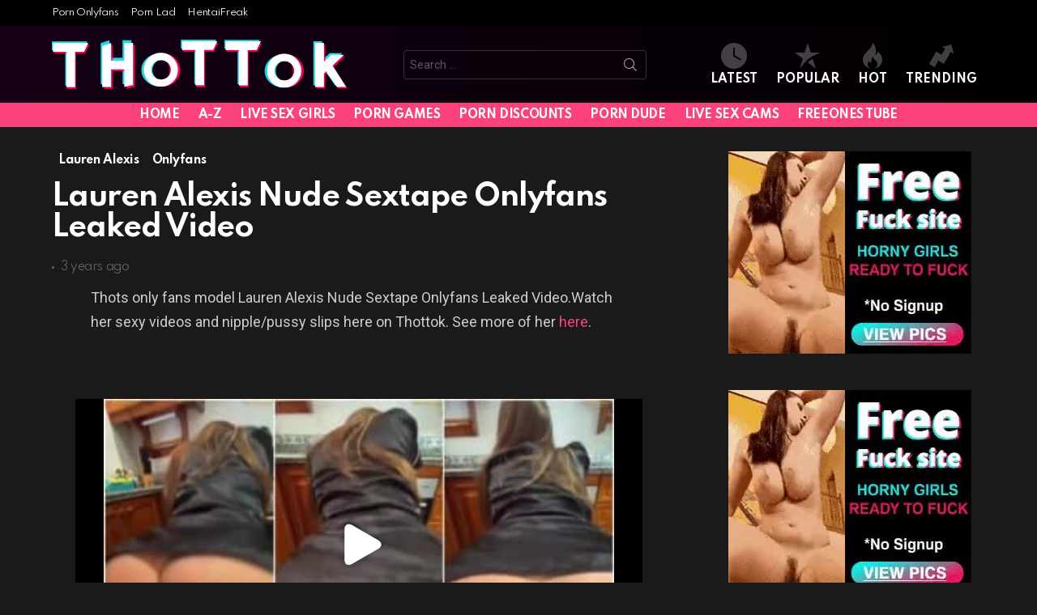

--- FILE ---
content_type: text/html; charset=UTF-8
request_url: https://thottok.com/lauren-alexis-nude-sextape-onlyfans-leaked-video-19a/
body_size: 19226
content:
	<!DOCTYPE html>
<!--[if IE 8]>
<html class="no-js g1-off-outside lt-ie10 lt-ie9" id="ie8" lang="en-US"><![endif]-->
<!--[if IE 9]>
<html class="no-js g1-off-outside lt-ie10" id="ie9" lang="en-US"><![endif]-->
<!--[if !IE]><!-->
<html class="no-js g1-off-outside" lang="en-US"><!--<![endif]-->
<head>
	<meta charset="UTF-8"/>
	<meta name="exoclick-site-verification" content="3c378117c50c47c89bbc381bc644d8e9">
	<link rel="profile" href="https://gmpg.org/xfn/11" />
	<link rel="pingback" href="https://thottok.com/xmlrpc.php"/>

	<meta name='robots' content='index, follow, max-image-preview:large, max-snippet:-1, max-video-preview:-1' />
<script type="text/javascript">
/* <![CDATA[ */
window.koko_analytics = {"url":"https:\/\/thottok.com\/wp-admin\/admin-ajax.php?action=koko_analytics_collect","site_url":"https:\/\/thottok.com","post_id":5655,"path":"\/lauren-alexis-nude-sextape-onlyfans-leaked-video-19a\/","method":"cookie","use_cookie":true};
/* ]]> */
</script>

<meta name="viewport" content="initial-scale=1.0, minimum-scale=1.0, height=device-height, width=device-width" />

	<!-- This site is optimized with the Yoast SEO plugin v26.8 - https://yoast.com/product/yoast-seo-wordpress/ -->
	<title>Lauren Alexis Nude Sextape Onlyfans Leaked Video</title>
	<meta name="description" content="Watch Lauren Alexis Nude Sextape Onlyfans Leaked Video on thottok.com, The best Amateur Porn Site Thottok is Daily Free Nudes" />
	<link rel="canonical" href="https://thottok.com/lauren-alexis-nude-sextape-onlyfans-leaked-video-19a/" />
	<meta property="og:locale" content="en_US" />
	<meta property="og:type" content="article" />
	<meta property="og:title" content="Lauren Alexis Nude Sextape Onlyfans Leaked Video" />
	<meta property="og:description" content="Watch Lauren Alexis Nude Sextape Onlyfans Leaked Video on thottok.com, The best Amateur Porn Site Thottok is Daily Free Nudes" />
	<meta property="og:url" content="https://thottok.com/lauren-alexis-nude-sextape-onlyfans-leaked-video-19a/" />
	<meta property="og:site_name" content="Thottok" />
	<meta property="article:published_time" content="2023-01-22T18:54:15+00:00" />
	<meta property="article:modified_time" content="2023-04-27T23:54:46+00:00" />
	<meta property="og:image" content="https://thottok.com/wp-content/uploads/2023/04/Lauren-Alexis-Nude-Sextape-Onlyfans-Video-Leaked-364x208-1.jpg" />
	<meta property="og:image:width" content="364" />
	<meta property="og:image:height" content="208" />
	<meta property="og:image:type" content="image/jpeg" />
	<meta name="author" content="Thottok" />
	<meta name="twitter:card" content="summary_large_image" />
	<meta name="twitter:label1" content="Written by" />
	<meta name="twitter:data1" content="Thottok" />
	<meta name="twitter:label2" content="Est. reading time" />
	<meta name="twitter:data2" content="1 minute" />
	<script type="application/ld+json" class="yoast-schema-graph">{"@context":"https://schema.org","@graph":[{"@type":["Article","BlogPosting"],"@id":"https://thottok.com/lauren-alexis-nude-sextape-onlyfans-leaked-video-19a/#article","isPartOf":{"@id":"https://thottok.com/lauren-alexis-nude-sextape-onlyfans-leaked-video-19a/"},"author":{"name":"Thottok","@id":"https://thottok.com/#/schema/person/0e494bfce1436598531b4c70dadf70d5"},"headline":"Lauren Alexis Nude Sextape Onlyfans Leaked Video","datePublished":"2023-01-22T18:54:15+00:00","dateModified":"2023-04-27T23:54:46+00:00","mainEntityOfPage":{"@id":"https://thottok.com/lauren-alexis-nude-sextape-onlyfans-leaked-video-19a/"},"wordCount":61,"publisher":{"@id":"https://thottok.com/#organization"},"image":{"@id":"https://thottok.com/lauren-alexis-nude-sextape-onlyfans-leaked-video-19a/#primaryimage"},"thumbnailUrl":"https://thottok.com/wp-content/uploads/2023/04/Lauren-Alexis-Nude-Sextape-Onlyfans-Video-Leaked-364x208-1.jpg","keywords":["Lauren Alexis ASS","Lauren Alexis BOOBS","Lauren Alexis LEAKED NUDES","Lauren Alexis LEAKED ONLYFANS","Lauren Alexis NUDE","Lauren Alexis NUDE LEAKED","Lauren Alexis NUDES","Lauren Alexis NUDES LEAKED","Lauren Alexis ONLYFANS","Lauren Alexis ONLYFANS LEAKED","Lauren Alexis ONLYFANS NUDES","Lauren Alexis ONLYFANS PORN","Lauren Alexis PORN","Lauren Alexis TITS","Onlyfans"],"articleSection":["Lauren Alexis","Onlyfans"],"inLanguage":"en-US"},{"@type":"WebPage","@id":"https://thottok.com/lauren-alexis-nude-sextape-onlyfans-leaked-video-19a/","url":"https://thottok.com/lauren-alexis-nude-sextape-onlyfans-leaked-video-19a/","name":"Lauren Alexis Nude Sextape Onlyfans Leaked Video","isPartOf":{"@id":"https://thottok.com/#website"},"primaryImageOfPage":{"@id":"https://thottok.com/lauren-alexis-nude-sextape-onlyfans-leaked-video-19a/#primaryimage"},"image":{"@id":"https://thottok.com/lauren-alexis-nude-sextape-onlyfans-leaked-video-19a/#primaryimage"},"thumbnailUrl":"https://thottok.com/wp-content/uploads/2023/04/Lauren-Alexis-Nude-Sextape-Onlyfans-Video-Leaked-364x208-1.jpg","datePublished":"2023-01-22T18:54:15+00:00","dateModified":"2023-04-27T23:54:46+00:00","description":"Watch Lauren Alexis Nude Sextape Onlyfans Leaked Video on thottok.com, The best Amateur Porn Site Thottok is Daily Free Nudes","breadcrumb":{"@id":"https://thottok.com/lauren-alexis-nude-sextape-onlyfans-leaked-video-19a/#breadcrumb"},"inLanguage":"en-US","potentialAction":[{"@type":"ReadAction","target":["https://thottok.com/lauren-alexis-nude-sextape-onlyfans-leaked-video-19a/"]}]},{"@type":"ImageObject","inLanguage":"en-US","@id":"https://thottok.com/lauren-alexis-nude-sextape-onlyfans-leaked-video-19a/#primaryimage","url":"https://thottok.com/wp-content/uploads/2023/04/Lauren-Alexis-Nude-Sextape-Onlyfans-Video-Leaked-364x208-1.jpg","contentUrl":"https://thottok.com/wp-content/uploads/2023/04/Lauren-Alexis-Nude-Sextape-Onlyfans-Video-Leaked-364x208-1.jpg","width":364,"height":208},{"@type":"BreadcrumbList","@id":"https://thottok.com/lauren-alexis-nude-sextape-onlyfans-leaked-video-19a/#breadcrumb","itemListElement":[{"@type":"ListItem","position":1,"name":"Home","item":"https://thottok.com/"},{"@type":"ListItem","position":2,"name":"Lauren Alexis Nude Sextape Onlyfans Leaked Video"}]},{"@type":"WebSite","@id":"https://thottok.com/#website","url":"https://thottok.com/","name":"Thottok","description":"Influencers Porn &amp; TikTok Nudes","publisher":{"@id":"https://thottok.com/#organization"},"potentialAction":[{"@type":"SearchAction","target":{"@type":"EntryPoint","urlTemplate":"https://thottok.com/?s={search_term_string}"},"query-input":{"@type":"PropertyValueSpecification","valueRequired":true,"valueName":"search_term_string"}}],"inLanguage":"en-US"},{"@type":"Organization","@id":"https://thottok.com/#organization","name":"THOTTOK","url":"https://thottok.com/","logo":{"@type":"ImageObject","inLanguage":"en-US","@id":"https://thottok.com/#/schema/logo/image/","url":"https://thottok.com/wp-content/uploads/2023/04/cropped-cropped-cropped-dsd-180x180-1-192x192-1.png","contentUrl":"https://thottok.com/wp-content/uploads/2023/04/cropped-cropped-cropped-dsd-180x180-1-192x192-1.png","width":512,"height":512,"caption":"THOTTOK"},"image":{"@id":"https://thottok.com/#/schema/logo/image/"}},{"@type":"Person","@id":"https://thottok.com/#/schema/person/0e494bfce1436598531b4c70dadf70d5","name":"Thottok","image":{"@type":"ImageObject","inLanguage":"en-US","@id":"https://thottok.com/#/schema/person/image/","url":"https://secure.gravatar.com/avatar/f74ca229683d10cd24abb96d6234e686716342c4245b5bf198ad87eba6fd1f6c?s=96&d=mm&r=g","contentUrl":"https://secure.gravatar.com/avatar/f74ca229683d10cd24abb96d6234e686716342c4245b5bf198ad87eba6fd1f6c?s=96&d=mm&r=g","caption":"Thottok"},"sameAs":["https://thottok.com"]}]}</script>
	<!-- / Yoast SEO plugin. -->


<link rel='dns-prefetch' href='//www.googletagmanager.com' />
<link rel='dns-prefetch' href='//fonts.googleapis.com' />
<link rel='preconnect' href='https://fonts.gstatic.com' />
<script type="text/javascript" id="wpp-js" src="https://thottok.com/wp-content/plugins/wordpress-popular-posts/assets/js/wpp.min.js?ver=7.3.6" data-sampling="0" data-sampling-rate="100" data-api-url="https://thottok.com/wp-json/wordpress-popular-posts" data-post-id="5655" data-token="6cf517ad97" data-lang="0" data-debug="0"></script>
<style id='wp-img-auto-sizes-contain-inline-css' type='text/css'>
img:is([sizes=auto i],[sizes^="auto," i]){contain-intrinsic-size:3000px 1500px}
/*# sourceURL=wp-img-auto-sizes-contain-inline-css */
</style>
<style id='classic-theme-styles-inline-css' type='text/css'>
/*! This file is auto-generated */
.wp-block-button__link{color:#fff;background-color:#32373c;border-radius:9999px;box-shadow:none;text-decoration:none;padding:calc(.667em + 2px) calc(1.333em + 2px);font-size:1.125em}.wp-block-file__button{background:#32373c;color:#fff;text-decoration:none}
/*# sourceURL=/wp-includes/css/classic-themes.min.css */
</style>
<link rel='stylesheet' id='adace-style-css' href='https://thottok.com/wp-content/plugins/ad-ace/assets/css/style.min.css?ver=1.3.28' type='text/css' media='all' />
<link rel='stylesheet' id='shoppable-images-css-css' href='https://thottok.com/wp-content/plugins/ad-ace/assets/css/shoppable-images-front.min.css?ver=1.3.28' type='text/css' media='all' />
<link rel='stylesheet' id='fv_flowplayer-css' href='https://thottok.com/wp-content/fv-flowplayer-custom/style-1.css?ver=1732237694' type='text/css' media='all' />
<link rel='stylesheet' id='mace-lazy-load-youtube-css' href='https://thottok.com/wp-content/plugins/media-ace/includes/lazy-load/assets/css/youtube.min.css?ver=1.4.13' type='text/css' media='all' />
<link rel='stylesheet' id='mace-gallery-css' href='https://thottok.com/wp-content/plugins/media-ace/includes/gallery/css/gallery.min.css?ver=6.9' type='text/css' media='all' />
<link rel='stylesheet' id='wordpress-popular-posts-css-css' href='https://thottok.com/wp-content/plugins/wordpress-popular-posts/assets/css/wpp.css?ver=7.3.6' type='text/css' media='all' />
<link rel='stylesheet' id='g1-main-css' href='https://thottok.com/wp-content/themes/bimber/css/9.2.4/styles/original-2018/all-dark.min.css?ver=9.2.4' type='text/css' media='all' />
<link rel='stylesheet' id='bimber-single-css' href='https://thottok.com/wp-content/themes/bimber/css/9.2.4/styles/original-2018/single-dark.min.css?ver=9.2.4' type='text/css' media='all' />
<link rel='stylesheet' id='bimber-comments-css' href='https://thottok.com/wp-content/themes/bimber/css/9.2.4/styles/original-2018/comments-dark.min.css?ver=9.2.4' type='text/css' media='all' />
<link rel='stylesheet' id='bimber-google-fonts-css' href='//fonts.googleapis.com/css?family=Roboto%3A400%2C300%2C500%2C600%2C700%2C900%7CSpartan%3A400%2C300%2C600%2C700%2C800&#038;subset=latin%2Clatin-ext&#038;display=swap&#038;ver=9.2.4' type='text/css' media='all' />
<link rel='stylesheet' id='bimber-dynamic-style-css' href='https://thottok.com/wp-content/uploads/dynamic-style-1694010661.css' type='text/css' media='all' />
<link rel='stylesheet' id='taxopress-frontend-css-css' href='https://thottok.com/wp-content/plugins/simple-tags/assets/frontend/css/frontend.css?ver=3.43.0' type='text/css' media='all' />
<link rel='stylesheet' id='dashicons-css' href='https://thottok.com/wp-includes/css/dashicons.min.css?ver=6.9' type='text/css' media='all' />
<link rel='stylesheet' id='a-z-listing-css' href='https://thottok.com/wp-content/plugins/a-z-listing/css/a-z-listing-default.css?ver=4.3.1' type='text/css' media='all' />
<link rel='stylesheet' id='bimber-mashshare-css' href='https://thottok.com/wp-content/themes/bimber/css/9.2.4/styles/original-2018/mashshare-dark.min.css?ver=9.2.4' type='text/css' media='all' />
<script type="text/javascript" src="https://thottok.com/wp-includes/js/jquery/jquery.min.js?ver=3.7.1" id="jquery-core-js"></script>
<script type="text/javascript" src="https://thottok.com/wp-includes/js/jquery/jquery-migrate.min.js?ver=3.4.1" id="jquery-migrate-js"></script>
<script type="text/javascript" src="https://thottok.com/wp-content/plugins/ad-ace/assets/js/slot-slideup.js?ver=1.3.28" id="adace-slot-slideup-js"></script>
<script type="text/javascript" src="https://thottok.com/wp-content/plugins/ad-ace/includes/shoppable-images/assets/js/shoppable-images-front.js?ver=1.3.28" id="shoppable-images-js-js"></script>
<script type="text/javascript" src="https://thottok.com/wp-content/plugins/ad-ace/assets/js/coupons.js?ver=1.3.28" id="adace-coupons-js"></script>
<script type="text/javascript" src="https://thottok.com/wp-content/themes/bimber/js/modernizr/modernizr-custom.min.js?ver=3.3.0" id="modernizr-js"></script>
<script type="text/javascript" src="https://thottok.com/wp-content/plugins/simple-tags/assets/frontend/js/frontend.js?ver=3.43.0" id="taxopress-frontend-js-js"></script>

<!-- Google tag (gtag.js) snippet added by Site Kit -->
<!-- Google Analytics snippet added by Site Kit -->
<script type="text/javascript" src="https://www.googletagmanager.com/gtag/js?id=G-0V5FPRR334" id="google_gtagjs-js" async></script>
<script type="text/javascript" id="google_gtagjs-js-after">
/* <![CDATA[ */
window.dataLayer = window.dataLayer || [];function gtag(){dataLayer.push(arguments);}
gtag("set","linker",{"domains":["thottok.com"]});
gtag("js", new Date());
gtag("set", "developer_id.dZTNiMT", true);
gtag("config", "G-0V5FPRR334");
//# sourceURL=google_gtagjs-js-after
/* ]]> */
</script>
<meta name="generator" content="Site Kit by Google 1.170.0" />	<style>
		.lazyload, .lazyloading {
			opacity: 0;
		}
		.lazyloaded {
			opacity: 1;
		}
		.lazyload,
		.lazyloading,
		.lazyloaded {
			transition: opacity 0.175s ease-in-out;
		}

		iframe.lazyloading {
			opacity: 1;
			transition: opacity 0.375s ease-in-out;
			background: #f2f2f2 no-repeat center;
		}
		iframe.lazyloaded {
			opacity: 1;
		}
	</style>
	            <style id="wpp-loading-animation-styles">@-webkit-keyframes bgslide{from{background-position-x:0}to{background-position-x:-200%}}@keyframes bgslide{from{background-position-x:0}to{background-position-x:-200%}}.wpp-widget-block-placeholder,.wpp-shortcode-placeholder{margin:0 auto;width:60px;height:3px;background:#dd3737;background:linear-gradient(90deg,#dd3737 0%,#571313 10%,#dd3737 100%);background-size:200% auto;border-radius:3px;-webkit-animation:bgslide 1s infinite linear;animation:bgslide 1s infinite linear}</style>
            	<style>
	@font-face {
		font-family: "bimber";
							src:url("https://thottok.com/wp-content/themes/bimber/css/9.2.4/bimber/fonts/bimber.eot");
			src:url("https://thottok.com/wp-content/themes/bimber/css/9.2.4/bimber/fonts/bimber.eot?#iefix") format("embedded-opentype"),
			url("https://thottok.com/wp-content/themes/bimber/css/9.2.4/bimber/fonts/bimber.woff") format("woff"),
			url("https://thottok.com/wp-content/themes/bimber/css/9.2.4/bimber/fonts/bimber.ttf") format("truetype"),
			url("https://thottok.com/wp-content/themes/bimber/css/9.2.4/bimber/fonts/bimber.svg#bimber") format("svg");
				font-weight: normal;
		font-style: normal;
		font-display: block;
	}
	</style>
	<!-- Matomo -->
<script>
  var _paq = window._paq = window._paq || [];
  /* tracker methods like "setCustomDimension" should be called before "trackPageView" */
  _paq.push(["setCookieDomain", "*.thottok.com"]);
  _paq.push(["setDomains", ["*.thottok.com"]]);
  _paq.push(['trackPageView']);
  _paq.push(['enableLinkTracking']);
  (function() {
    var u="https://matomo.clickthruserver.com/";
    _paq.push(['setTrackerUrl', u+'piwik.php']);
    _paq.push(['setSiteId', '90']);
    var d=document, g=d.createElement('script'), s=d.getElementsByTagName('script')[0];
    g.async=true; g.src=u+'piwik.js'; s.parentNode.insertBefore(g,s);
  })();
</script>
<!-- End Matomo Code -->
<link rel="dns-prefetch" href="//matomo.clickthruserver.com" /><link rel="icon" href="https://thottok.com/wp-content/uploads/2023/04/cropped-cropped-cropped-dsd-180x180-1-192x192-1-32x32.png" sizes="32x32" />
<link rel="icon" href="https://thottok.com/wp-content/uploads/2023/04/cropped-cropped-cropped-dsd-180x180-1-192x192-1-192x192.png" sizes="192x192" />
<link rel="apple-touch-icon" href="https://thottok.com/wp-content/uploads/2023/04/cropped-cropped-cropped-dsd-180x180-1-192x192-1-180x180.png" />
<meta name="msapplication-TileImage" content="https://thottok.com/wp-content/uploads/2023/04/cropped-cropped-cropped-dsd-180x180-1-192x192-1-270x270.png" />
	<script>if("undefined"!=typeof localStorage){var nsfwItemId=document.getElementsByName("g1:nsfw-item-id");nsfwItemId=nsfwItemId.length>0?nsfwItemId[0].getAttribute("content"):"g1_nsfw_off",window.g1SwitchNSFW=function(e){e?(localStorage.setItem(nsfwItemId,1),document.documentElement.classList.add("g1-nsfw-off")):(localStorage.removeItem(nsfwItemId),document.documentElement.classList.remove("g1-nsfw-off"))};try{var nsfwmode=localStorage.getItem(nsfwItemId);window.g1SwitchNSFW(nsfwmode)}catch(e){}}</script>
	<style id='global-styles-inline-css' type='text/css'>
:root{--wp--preset--aspect-ratio--square: 1;--wp--preset--aspect-ratio--4-3: 4/3;--wp--preset--aspect-ratio--3-4: 3/4;--wp--preset--aspect-ratio--3-2: 3/2;--wp--preset--aspect-ratio--2-3: 2/3;--wp--preset--aspect-ratio--16-9: 16/9;--wp--preset--aspect-ratio--9-16: 9/16;--wp--preset--color--black: #000000;--wp--preset--color--cyan-bluish-gray: #abb8c3;--wp--preset--color--white: #ffffff;--wp--preset--color--pale-pink: #f78da7;--wp--preset--color--vivid-red: #cf2e2e;--wp--preset--color--luminous-vivid-orange: #ff6900;--wp--preset--color--luminous-vivid-amber: #fcb900;--wp--preset--color--light-green-cyan: #7bdcb5;--wp--preset--color--vivid-green-cyan: #00d084;--wp--preset--color--pale-cyan-blue: #8ed1fc;--wp--preset--color--vivid-cyan-blue: #0693e3;--wp--preset--color--vivid-purple: #9b51e0;--wp--preset--gradient--vivid-cyan-blue-to-vivid-purple: linear-gradient(135deg,rgb(6,147,227) 0%,rgb(155,81,224) 100%);--wp--preset--gradient--light-green-cyan-to-vivid-green-cyan: linear-gradient(135deg,rgb(122,220,180) 0%,rgb(0,208,130) 100%);--wp--preset--gradient--luminous-vivid-amber-to-luminous-vivid-orange: linear-gradient(135deg,rgb(252,185,0) 0%,rgb(255,105,0) 100%);--wp--preset--gradient--luminous-vivid-orange-to-vivid-red: linear-gradient(135deg,rgb(255,105,0) 0%,rgb(207,46,46) 100%);--wp--preset--gradient--very-light-gray-to-cyan-bluish-gray: linear-gradient(135deg,rgb(238,238,238) 0%,rgb(169,184,195) 100%);--wp--preset--gradient--cool-to-warm-spectrum: linear-gradient(135deg,rgb(74,234,220) 0%,rgb(151,120,209) 20%,rgb(207,42,186) 40%,rgb(238,44,130) 60%,rgb(251,105,98) 80%,rgb(254,248,76) 100%);--wp--preset--gradient--blush-light-purple: linear-gradient(135deg,rgb(255,206,236) 0%,rgb(152,150,240) 100%);--wp--preset--gradient--blush-bordeaux: linear-gradient(135deg,rgb(254,205,165) 0%,rgb(254,45,45) 50%,rgb(107,0,62) 100%);--wp--preset--gradient--luminous-dusk: linear-gradient(135deg,rgb(255,203,112) 0%,rgb(199,81,192) 50%,rgb(65,88,208) 100%);--wp--preset--gradient--pale-ocean: linear-gradient(135deg,rgb(255,245,203) 0%,rgb(182,227,212) 50%,rgb(51,167,181) 100%);--wp--preset--gradient--electric-grass: linear-gradient(135deg,rgb(202,248,128) 0%,rgb(113,206,126) 100%);--wp--preset--gradient--midnight: linear-gradient(135deg,rgb(2,3,129) 0%,rgb(40,116,252) 100%);--wp--preset--font-size--small: 13px;--wp--preset--font-size--medium: 20px;--wp--preset--font-size--large: 36px;--wp--preset--font-size--x-large: 42px;--wp--preset--spacing--20: 0.44rem;--wp--preset--spacing--30: 0.67rem;--wp--preset--spacing--40: 1rem;--wp--preset--spacing--50: 1.5rem;--wp--preset--spacing--60: 2.25rem;--wp--preset--spacing--70: 3.38rem;--wp--preset--spacing--80: 5.06rem;--wp--preset--shadow--natural: 6px 6px 9px rgba(0, 0, 0, 0.2);--wp--preset--shadow--deep: 12px 12px 50px rgba(0, 0, 0, 0.4);--wp--preset--shadow--sharp: 6px 6px 0px rgba(0, 0, 0, 0.2);--wp--preset--shadow--outlined: 6px 6px 0px -3px rgb(255, 255, 255), 6px 6px rgb(0, 0, 0);--wp--preset--shadow--crisp: 6px 6px 0px rgb(0, 0, 0);}:where(.is-layout-flex){gap: 0.5em;}:where(.is-layout-grid){gap: 0.5em;}body .is-layout-flex{display: flex;}.is-layout-flex{flex-wrap: wrap;align-items: center;}.is-layout-flex > :is(*, div){margin: 0;}body .is-layout-grid{display: grid;}.is-layout-grid > :is(*, div){margin: 0;}:where(.wp-block-columns.is-layout-flex){gap: 2em;}:where(.wp-block-columns.is-layout-grid){gap: 2em;}:where(.wp-block-post-template.is-layout-flex){gap: 1.25em;}:where(.wp-block-post-template.is-layout-grid){gap: 1.25em;}.has-black-color{color: var(--wp--preset--color--black) !important;}.has-cyan-bluish-gray-color{color: var(--wp--preset--color--cyan-bluish-gray) !important;}.has-white-color{color: var(--wp--preset--color--white) !important;}.has-pale-pink-color{color: var(--wp--preset--color--pale-pink) !important;}.has-vivid-red-color{color: var(--wp--preset--color--vivid-red) !important;}.has-luminous-vivid-orange-color{color: var(--wp--preset--color--luminous-vivid-orange) !important;}.has-luminous-vivid-amber-color{color: var(--wp--preset--color--luminous-vivid-amber) !important;}.has-light-green-cyan-color{color: var(--wp--preset--color--light-green-cyan) !important;}.has-vivid-green-cyan-color{color: var(--wp--preset--color--vivid-green-cyan) !important;}.has-pale-cyan-blue-color{color: var(--wp--preset--color--pale-cyan-blue) !important;}.has-vivid-cyan-blue-color{color: var(--wp--preset--color--vivid-cyan-blue) !important;}.has-vivid-purple-color{color: var(--wp--preset--color--vivid-purple) !important;}.has-black-background-color{background-color: var(--wp--preset--color--black) !important;}.has-cyan-bluish-gray-background-color{background-color: var(--wp--preset--color--cyan-bluish-gray) !important;}.has-white-background-color{background-color: var(--wp--preset--color--white) !important;}.has-pale-pink-background-color{background-color: var(--wp--preset--color--pale-pink) !important;}.has-vivid-red-background-color{background-color: var(--wp--preset--color--vivid-red) !important;}.has-luminous-vivid-orange-background-color{background-color: var(--wp--preset--color--luminous-vivid-orange) !important;}.has-luminous-vivid-amber-background-color{background-color: var(--wp--preset--color--luminous-vivid-amber) !important;}.has-light-green-cyan-background-color{background-color: var(--wp--preset--color--light-green-cyan) !important;}.has-vivid-green-cyan-background-color{background-color: var(--wp--preset--color--vivid-green-cyan) !important;}.has-pale-cyan-blue-background-color{background-color: var(--wp--preset--color--pale-cyan-blue) !important;}.has-vivid-cyan-blue-background-color{background-color: var(--wp--preset--color--vivid-cyan-blue) !important;}.has-vivid-purple-background-color{background-color: var(--wp--preset--color--vivid-purple) !important;}.has-black-border-color{border-color: var(--wp--preset--color--black) !important;}.has-cyan-bluish-gray-border-color{border-color: var(--wp--preset--color--cyan-bluish-gray) !important;}.has-white-border-color{border-color: var(--wp--preset--color--white) !important;}.has-pale-pink-border-color{border-color: var(--wp--preset--color--pale-pink) !important;}.has-vivid-red-border-color{border-color: var(--wp--preset--color--vivid-red) !important;}.has-luminous-vivid-orange-border-color{border-color: var(--wp--preset--color--luminous-vivid-orange) !important;}.has-luminous-vivid-amber-border-color{border-color: var(--wp--preset--color--luminous-vivid-amber) !important;}.has-light-green-cyan-border-color{border-color: var(--wp--preset--color--light-green-cyan) !important;}.has-vivid-green-cyan-border-color{border-color: var(--wp--preset--color--vivid-green-cyan) !important;}.has-pale-cyan-blue-border-color{border-color: var(--wp--preset--color--pale-cyan-blue) !important;}.has-vivid-cyan-blue-border-color{border-color: var(--wp--preset--color--vivid-cyan-blue) !important;}.has-vivid-purple-border-color{border-color: var(--wp--preset--color--vivid-purple) !important;}.has-vivid-cyan-blue-to-vivid-purple-gradient-background{background: var(--wp--preset--gradient--vivid-cyan-blue-to-vivid-purple) !important;}.has-light-green-cyan-to-vivid-green-cyan-gradient-background{background: var(--wp--preset--gradient--light-green-cyan-to-vivid-green-cyan) !important;}.has-luminous-vivid-amber-to-luminous-vivid-orange-gradient-background{background: var(--wp--preset--gradient--luminous-vivid-amber-to-luminous-vivid-orange) !important;}.has-luminous-vivid-orange-to-vivid-red-gradient-background{background: var(--wp--preset--gradient--luminous-vivid-orange-to-vivid-red) !important;}.has-very-light-gray-to-cyan-bluish-gray-gradient-background{background: var(--wp--preset--gradient--very-light-gray-to-cyan-bluish-gray) !important;}.has-cool-to-warm-spectrum-gradient-background{background: var(--wp--preset--gradient--cool-to-warm-spectrum) !important;}.has-blush-light-purple-gradient-background{background: var(--wp--preset--gradient--blush-light-purple) !important;}.has-blush-bordeaux-gradient-background{background: var(--wp--preset--gradient--blush-bordeaux) !important;}.has-luminous-dusk-gradient-background{background: var(--wp--preset--gradient--luminous-dusk) !important;}.has-pale-ocean-gradient-background{background: var(--wp--preset--gradient--pale-ocean) !important;}.has-electric-grass-gradient-background{background: var(--wp--preset--gradient--electric-grass) !important;}.has-midnight-gradient-background{background: var(--wp--preset--gradient--midnight) !important;}.has-small-font-size{font-size: var(--wp--preset--font-size--small) !important;}.has-medium-font-size{font-size: var(--wp--preset--font-size--medium) !important;}.has-large-font-size{font-size: var(--wp--preset--font-size--large) !important;}.has-x-large-font-size{font-size: var(--wp--preset--font-size--x-large) !important;}
/*# sourceURL=global-styles-inline-css */
</style>
</head>

<body class="wp-singular post-template-default single single-post postid-5655 single-format-standard wp-embed-responsive wp-theme-bimber g1-layout-stretched g1-hoverable g1-has-mobile-logo g1-sidebar-normal" itemscope="" itemtype="http://schema.org/WebPage" >
	
	<!--
	<script data-cfasync="false" type="text/javascript" src="//iezxmddndn.com/aas/r45d/vki/1953340/8d56a242.js"></script>
	--> 

<div class="g1-body-inner">

	<div id="page">
		

		

					<div class="g1-row g1-row-layout-page g1-hb-row g1-hb-row-normal g1-hb-row-a g1-hb-row-1 g1-hb-boxed g1-hb-sticky-off g1-hb-shadow-off">
			<div class="g1-row-inner">
				<div class="g1-column g1-dropable">
											<div class="g1-bin-1 g1-bin-grow-off">
							<div class="g1-bin g1-bin-align-left">
																	<!-- BEGIN .g1-secondary-nav -->
<nav id="g1-secondary-nav" class="g1-secondary-nav"><ul id="g1-secondary-nav-menu" class="g1-secondary-nav-menu g1-menu-h"><li id="menu-item-23" class="menu-item menu-item-type-custom menu-item-object-custom menu-item-g1-standard menu-item-23"><a target="_blank" rel="Nofollow" href="https://thepornof.com/">Porn Onlyfans</a></li>
<li id="menu-item-24" class="menu-item menu-item-type-custom menu-item-object-custom menu-item-g1-standard menu-item-24"><a target="_blank" rel="Nofollow" href="https://thepornLad.com/">Porn Lad</a></li>
<li id="menu-item-26" class="menu-item menu-item-type-custom menu-item-object-custom menu-item-g1-standard menu-item-26"><a target="_blank" rel="Nofollow" href="https://hentaifreak.org">HentaiFreak</a></li>
</ul></nav><!-- END .g1-secondary-nav -->
															</div>
						</div>
											<div class="g1-bin-2 g1-bin-grow-off">
							<div class="g1-bin g1-bin-align-center">
															</div>
						</div>
											<div class="g1-bin-3 g1-bin-grow-off">
							<div class="g1-bin g1-bin-align-right">
															</div>
						</div>
									</div>
			</div>
			<div class="g1-row-background"></div>
		</div>
			<div class="g1-row g1-row-layout-page g1-hb-row g1-hb-row-normal g1-hb-row-b g1-hb-row-2 g1-hb-boxed g1-hb-sticky-off g1-hb-shadow-off">
			<div class="g1-row-inner">
				<div class="g1-column g1-dropable">
											<div class="g1-bin-1 g1-bin-grow-off">
							<div class="g1-bin g1-bin-align-left">
																	<div class="g1-id g1-id-desktop">
			<p class="g1-mega g1-mega-1st site-title">
	
			<a class="g1-logo-wrapper"
			   href="https://thottok.com/" rel="home">
									<picture class="g1-logo g1-logo-default">
						<source media="(min-width: 1025px)" srcset="https://thottok.com/wp-content/uploads/2023/04/thottok.png 2x,https://thottok.com/wp-content/uploads/2023/04/thottok.png 1x">
						<source media="(max-width: 1024px)" srcset="data:image/svg+xml,%3Csvg%20xmlns%3D%27http%3A%2F%2Fwww.w3.org%2F2000%2Fsvg%27%20viewBox%3D%270%200%20365%20150%27%2F%3E">
						<img
							src="https://thottok.com/wp-content/uploads/2023/04/thottok.png"
							width="365"
							height="150"
							alt="Thottok" />
					</picture>

											<picture class="g1-logo g1-logo-inverted">
							<source id="g1-logo-inverted-source" media="(min-width: 1025px)" srcset="data:image/svg+xml,%3Csvg%20xmlns%3D%27http%3A%2F%2Fwww.w3.org%2F2000%2Fsvg%27%20viewBox%3D%270%200%20365%20150%27%2F%3E" data-srcset="https://thottok.com/wp-content/uploads/2023/04/thottok.png 2x,https://thottok.com/wp-content/uploads/2023/04/thottok.png 1x">
							<source media="(max-width: 1024px)" srcset="data:image/svg+xml,%3Csvg%20xmlns%3D%27http%3A%2F%2Fwww.w3.org%2F2000%2Fsvg%27%20viewBox%3D%270%200%20365%20150%27%2F%3E">
							<img
								id="g1-logo-inverted-img"
								class="lazyload"
								src=""
								data-src="https://thottok.com/wp-content/uploads/2023/04/thottok.png"
								width="365"
								height="150"
								alt="" />
						</picture>
												</a>

			</p>
	
            <script>
            try {
                if ( localStorage.getItem(skinItemId ) ) {
                    var _g1;
                    _g1 = document.getElementById('g1-logo-inverted-img');
                    _g1.classList.remove('lazyload');
                    _g1.setAttribute('src', _g1.getAttribute('data-src') );

                    _g1 = document.getElementById('g1-logo-inverted-source');
                    _g1.setAttribute('srcset', _g1.getAttribute('data-srcset'));
                }
            } catch(e) {}
        </script>
    
	</div>															</div>
						</div>
											<div class="g1-bin-2 g1-bin-grow-off">
							<div class="g1-bin g1-bin-align-center">
																	<div class="g1-hb-search-form  ">
	

<div role="search" class="search-form-wrapper">
	<form method="get"
	      class="g1-searchform-tpl-default g1-searchform-ajax search-form"
	      action="https://thottok.com/">
		<label>
			<span class="screen-reader-text">Search for:</span>
			<input type="search" class="search-field"
			       placeholder="Search &hellip;"
			       value="" name="s"
			       title="Search for:" />
		</label>
		<button class="search-submit">Search</button>
	</form>

			<div class="g1-searches g1-searches-ajax"></div>
	</div>
</div>
															</div>
						</div>
											<div class="g1-bin-3 g1-bin-grow-off">
							<div class="g1-bin g1-bin-align-right">
																		<nav class="g1-quick-nav g1-quick-nav-short">
		<ul class="g1-quick-nav-menu">
															<li class="menu-item menu-item-type-g1-latest ">
						<a href="https://thottok.com">
							<span class="entry-flag entry-flag-latest"></span>
							Latest						</a>
					</li>
													<li class="menu-item menu-item-type-g1-popular ">
						<a href="https://thottok.com/popular/">
							<span class="entry-flag entry-flag-popular"></span>
							Popular						</a>
					</li>
													<li class="menu-item menu-item-type-g1-hot ">
						<a href="https://thottok.com/hot/">
							<span class="entry-flag entry-flag-hot"></span>
							Hot						</a>
					</li>
													<li class="menu-item menu-item-type-g1-trending ">
						<a href="https://thottok.com/trending/">
							<span class="entry-flag entry-flag-trending"></span>
							Trending						</a>
					</li>
									</ul>
	</nav>
															</div>
						</div>
									</div>
			</div>
			<div class="g1-row-background"></div>
		</div>
			<div class="g1-row g1-row-layout-page g1-hb-row g1-hb-row-normal g1-hb-row-c g1-hb-row-3 g1-hb-boxed g1-hb-sticky-off g1-hb-shadow-off">
			<div class="g1-row-inner">
				<div class="g1-column g1-dropable">
											<div class="g1-bin-1 g1-bin-grow-off">
							<div class="g1-bin g1-bin-align-left">
															</div>
						</div>
											<div class="g1-bin-2 g1-bin-grow-off">
							<div class="g1-bin g1-bin-align-center">
																	<!-- BEGIN .g1-primary-nav -->
<nav id="g1-primary-nav" class="g1-primary-nav"><ul id="g1-primary-nav-menu" class="g1-primary-nav-menu g1-menu-h"><li id="menu-item-30" class="menu-item menu-item-type-custom menu-item-object-custom menu-item-home menu-item-g1-standard menu-item-30"><a href="https://thottok.com">Home</a></li>
<li id="menu-item-32" class="menu-item menu-item-type-post_type menu-item-object-page menu-item-g1-standard menu-item-32"><a href="https://thottok.com/a-z/">A-Z</a></li>
<li id="menu-item-33" class="menu-item menu-item-type-custom menu-item-object-custom menu-item-g1-standard menu-item-33"><a target="_blank" rel="Nofollow" href="https://www.xlovecam.com/prm03/textlink?id_affilie=472&#038;p=online&#038;tri=10&#038;trac=thottok">Live Sex Girls</a></li>
<li id="menu-item-34" class="menu-item menu-item-type-custom menu-item-object-custom menu-item-g1-standard menu-item-34"><a target="_blank" rel="Nofollow" href="https://www.nutaku.net/signup/landing/booty-farm/2/?ats=eyJhIjoxMzE1MiwiYyI6OTg0MjQsIm4iOjEsInMiOjEsImUiOjg4MTUsInAiOjJ9">Porn Games</a></li>
<li id="menu-item-35" class="menu-item menu-item-type-custom menu-item-object-custom menu-item-g1-standard menu-item-35"><a target="_blank" rel="Nofollow" href="https://www.freeones.com/discounts">Porn Discounts</a></li>
<li id="menu-item-36" class="menu-item menu-item-type-custom menu-item-object-custom menu-item-g1-standard menu-item-36"><a target="_blank" rel="Nofollow" href="https://theporndude.com/">Porn Dude</a></li>
<li id="menu-item-14096" class="menu-item menu-item-type-custom menu-item-object-custom menu-item-g1-standard menu-item-14096"><a href="https://www.rabbitscams.sex">Live Sex Cams</a></li>
<li id="menu-item-15294" class="menu-item menu-item-type-custom menu-item-object-custom menu-item-g1-standard menu-item-15294"><a href="https://freeonestube.com/">FreeOnes Tube</a></li>
</ul></nav><!-- END .g1-primary-nav -->
															</div>
						</div>
											<div class="g1-bin-3 g1-bin-grow-off">
							<div class="g1-bin g1-bin-align-right">
															</div>
						</div>
									</div>
			</div>
			<div class="g1-row-background"></div>
		</div>
				<div class="g1-row g1-row-layout-page g1-hb-row g1-hb-row-mobile g1-hb-row-a g1-hb-row-1 g1-hb-boxed g1-hb-sticky-off g1-hb-shadow-off">
			<div class="g1-row-inner">
				<div class="g1-column g1-dropable">
											<div class="g1-bin-1 g1-bin-grow-off">
							<div class="g1-bin g1-bin-align-left">
															</div>
						</div>
											<div class="g1-bin-2 g1-bin-grow-on">
							<div class="g1-bin g1-bin-align-center">
																		<nav class="g1-quick-nav g1-quick-nav-short">
		<ul class="g1-quick-nav-menu">
															<li class="menu-item menu-item-type-g1-latest ">
						<a href="https://thottok.com">
							<span class="entry-flag entry-flag-latest"></span>
							Latest						</a>
					</li>
													<li class="menu-item menu-item-type-g1-popular ">
						<a href="https://thottok.com/popular/">
							<span class="entry-flag entry-flag-popular"></span>
							Popular						</a>
					</li>
													<li class="menu-item menu-item-type-g1-hot ">
						<a href="https://thottok.com/hot/">
							<span class="entry-flag entry-flag-hot"></span>
							Hot						</a>
					</li>
													<li class="menu-item menu-item-type-g1-trending ">
						<a href="https://thottok.com/trending/">
							<span class="entry-flag entry-flag-trending"></span>
							Trending						</a>
					</li>
									</ul>
	</nav>
															</div>
						</div>
											<div class="g1-bin-3 g1-bin-grow-off">
							<div class="g1-bin g1-bin-align-right">
															</div>
						</div>
									</div>
			</div>
			<div class="g1-row-background"></div>
		</div>
			<div class="g1-row g1-row-layout-page g1-hb-row g1-hb-row-mobile g1-hb-row-b g1-hb-row-2 g1-hb-boxed g1-hb-sticky-off g1-hb-shadow-off">
			<div class="g1-row-inner">
				<div class="g1-column g1-dropable">
											<div class="g1-bin-1 g1-bin-grow-off">
							<div class="g1-bin g1-bin-align-left">
															</div>
						</div>
											<div class="g1-bin-2 g1-bin-grow-on">
							<div class="g1-bin g1-bin-align-center">
																	<div class="g1-id g1-id-mobile">
			<p class="g1-mega g1-mega-1st site-title">
	
		<a class="g1-logo-wrapper"
		   href="https://thottok.com/" rel="home">
							<picture class="g1-logo g1-logo-default">
					<source media="(max-width: 1024px)" srcset="https://thottok.com/wp-content/uploads/2023/04/thottok.png">
					<source media="(min-width: 1025px)" srcset="data:image/svg+xml,%3Csvg%20xmlns%3D%27http%3A%2F%2Fwww.w3.org%2F2000%2Fsvg%27%20viewBox%3D%270%200%20150%2050%27%2F%3E">
					<img
						src="https://thottok.com/wp-content/uploads/2023/04/thottok.png"
						width="150"
						height="50"
						alt="Thottok" />
				</picture>

									</a>

			</p>
	
            <script>
            try {
                if ( localStorage.getItem(skinItemId ) ) {
                    var _g1;
                    _g1 = document.getElementById('g1-logo-mobile-inverted-img');
                    _g1.classList.remove('lazyload');
                    _g1.setAttribute('src', _g1.getAttribute('data-src') );

                    _g1 = document.getElementById('g1-logo-mobile-inverted-source');
                    _g1.setAttribute('srcset', _g1.getAttribute('data-srcset'));
                }
            } catch(e) {}
        </script>
    
	</div>															</div>
						</div>
											<div class="g1-bin-3 g1-bin-grow-off">
							<div class="g1-bin g1-bin-align-right">
																		<div class="g1-drop g1-drop-with-anim g1-drop-before g1-drop-the-search  g1-drop-l g1-drop-icon ">
		<a class="g1-drop-toggle" href="https://thottok.com/?s=">
			<span class="g1-drop-toggle-icon"></span><span class="g1-drop-toggle-text">Search</span>
			<span class="g1-drop-toggle-arrow"></span>
		</a>
		<div class="g1-drop-content">
			

<div role="search" class="search-form-wrapper">
	<form method="get"
	      class="g1-searchform-tpl-default g1-searchform-ajax search-form"
	      action="https://thottok.com/">
		<label>
			<span class="screen-reader-text">Search for:</span>
			<input type="search" class="search-field"
			       placeholder="Search &hellip;"
			       value="" name="s"
			       title="Search for:" />
		</label>
		<button class="search-submit">Search</button>
	</form>

			<div class="g1-searches g1-searches-ajax"></div>
	</div>
		</div>
	</div>
															</div>
						</div>
									</div>
			</div>
			<div class="g1-row-background"></div>
		</div>
			<div class="g1-row g1-row-layout-page g1-hb-row g1-hb-row-mobile g1-hb-row-c g1-hb-row-3 g1-hb-boxed g1-hb-sticky-off g1-hb-shadow-off">
			<div class="g1-row-inner">
				<div class="g1-column g1-dropable">
											<div class="g1-bin-1 g1-bin-grow-off">
							<div class="g1-bin g1-bin-align-left">
																		<a class="g1-hamburger g1-hamburger-show  " href="#">
		<span class="g1-hamburger-icon"></span>
			<span class="g1-hamburger-label
						">Menu</span>
	</a>
															</div>
						</div>
											<div class="g1-bin-2 g1-bin-grow-off">
							<div class="g1-bin g1-bin-align-center">
																	<!-- BEGIN .g1-secondary-nav -->
<nav id="g1-secondary-nav" class="g1-secondary-nav"><ul id="g1-secondary-nav-menu" class="g1-secondary-nav-menu g1-menu-h"><li class="menu-item menu-item-type-custom menu-item-object-custom menu-item-g1-standard menu-item-23"><a target="_blank" rel="Nofollow" href="https://thepornof.com/">Porn Onlyfans</a></li>
<li class="menu-item menu-item-type-custom menu-item-object-custom menu-item-g1-standard menu-item-24"><a target="_blank" rel="Nofollow" href="https://thepornLad.com/">Porn Lad</a></li>
<li class="menu-item menu-item-type-custom menu-item-object-custom menu-item-g1-standard menu-item-26"><a target="_blank" rel="Nofollow" href="https://hentaifreak.org">HentaiFreak</a></li>
</ul></nav><!-- END .g1-secondary-nav -->
															</div>
						</div>
											<div class="g1-bin-3 g1-bin-grow-off">
							<div class="g1-bin g1-bin-align-right">
															</div>
						</div>
									</div>
			</div>
			<div class="g1-row-background"></div>
		</div>
	
		
		
		

	
	<div class="g1-row g1-row-padding-m g1-row-layout-page">
		<div class="g1-row-background">
		</div>
		<div class="g1-row-inner">

			<div class="g1-column g1-column-2of3" id="primary">
				<div id="content" role="main">

					

<article id="post-5655" class="entry-tpl-classic post-5655 post type-post status-publish format-standard has-post-thumbnail category-lauren-alexis category-onlyfans tag-lauren-alexis-ass tag-lauren-alexis-boobs tag-lauren-alexis-leaked-nudes tag-lauren-alexis-leaked-onlyfans tag-lauren-alexis-nude tag-lauren-alexis-nude-leaked tag-lauren-alexis-nudes tag-lauren-alexis-nudes-leaked tag-lauren-alexis-onlyfans tag-lauren-alexis-onlyfans-leaked tag-lauren-alexis-onlyfans-nudes tag-lauren-alexis-onlyfans-porn tag-lauren-alexis-porn tag-lauren-alexis-tits tag-onlyfans" itemscope="&quot;&quot;" itemtype="http://schema.org/Article" >
	<div class="entry-inner">
		
		<header class="entry-header entry-header-01">
			<div class="entry-before-title">
				<span class="entry-categories entry-categories-l"><span class="entry-categories-inner"><span class="entry-categories-label">in</span> <a href="https://thottok.com/a-z/lauren-alexis/" class="entry-category entry-category-item-353"><span itemprop="articleSection">Lauren Alexis</span></a>, <a href="https://thottok.com/a-z/main-categories/onlyfans/" class="entry-category entry-category-item-1"><span itemprop="articleSection">Onlyfans</span></a></span></span>
								</div>

			<h1 class="g1-mega g1-mega-1st entry-title" itemprop="headline">Lauren Alexis Nude Sextape Onlyfans Leaked Video</h1>
						
							<p class="g1-meta g1-meta-m entry-meta entry-meta-m">
					<span class="entry-byline entry-byline-m ">
							
							<time class="entry-date" datetime="2023-01-22T18:54:15+00:00" itemprop="datePublished">January 22, 2023, 6:54 pm</time>					</span>

					<span class="entry-stats entry-stats-m">

						
						
						
											</span>
				</p>
			
			
		</header>

		
		<div class="g1-content-narrow g1-typography-xl entry-content" itemprop="articleBody" >
			<p>Thots only fans model Lauren Alexis Nude Sextape Onlyfans Leaked Video.Watch her sexy videos and nipple/pussy slips here on Thottok. See more of her <a href="https://thottok.com/?s=Lauren+Alexis">here</a>.</br></br></br> <div id="wpfp_98fe9dfdbb3540e44901cbd8ad954691" data-item="{&quot;sources&quot;:[{&quot;src&quot;:&quot;https:\/\/cdn.thottok.com\/videos\/Lauren Alexis Nude Sextape Onlyfans Video Leaked.mp4&quot;,&quot;type&quot;:&quot;video\/mp4&quot;}],&quot;splash&quot;:&quot;https:\/\/thottok.com\/wp-content\/uploads\/2023\/04\/Lauren-Alexis-Nude-Sextape-Onlyfans-Video-Leaked-364x208-1.jpg&quot;}" class="flowplayer no-brand is-splash is-paused skin-youtuby no-svg fp-full  bottom-fs" style="max-width: 700px; max-height: 360px; " data-ratio="0.5143" data-advance="false">
	<div class="fp-ratio" style="padding-top: 51.43%"></div>
	<img decoding="async" class="fp-splash" alt="video" src="https://thottok.com/wp-content/uploads/2023/04/Lauren-Alexis-Nude-Sextape-Onlyfans-Video-Leaked-364x208-1.jpg" />
	<div class="fp-ui"><noscript>Please enable JavaScript</noscript><div class="fp-play fp-visible"><svg class="fp-play-rounded-fill" xmlns="http://www.w3.org/2000/svg" viewBox="0 0 100 100"><defs><style>.a{fill:#000;opacity:0.65;}.b{fill:#fff;opacity:1.0;}</style></defs><title>play-rounded-fill</title><path class="fp-color-play" d="M49.9217-.078a50,50,0,1,0,50,50A50.0564,50.0564,0,0,0,49.9217-.078Z"/><path class="b" d="M35.942,35.2323c0-4.7289,3.3506-6.6637,7.446-4.2971L68.83,45.6235c4.0956,2.364,4.0956,6.2319,0,8.5977L43.388,68.91c-4.0954,2.364-7.446.43-7.446-4.2979Z" filter="url(#f1)"/></svg></div><div class="fp-preload"><b></b><b></b><b></b><b></b></div></div>

</div>
</p>
		</div>
	</div><!-- .todo -->

	<p class="entry-tags "><span class="entry-tags-inner"><a href="https://thottok.com/tag/lauren-alexis-ass/" class="entry-tag entry-tag-354">Lauren Alexis ASS</a><a href="https://thottok.com/tag/lauren-alexis-boobs/" class="entry-tag entry-tag-355">Lauren Alexis BOOBS</a><a href="https://thottok.com/tag/lauren-alexis-leaked-nudes/" class="entry-tag entry-tag-356">Lauren Alexis LEAKED NUDES</a><a href="https://thottok.com/tag/lauren-alexis-leaked-onlyfans/" class="entry-tag entry-tag-357">Lauren Alexis LEAKED ONLYFANS</a><a href="https://thottok.com/tag/lauren-alexis-nude/" class="entry-tag entry-tag-366">Lauren Alexis NUDE</a><a href="https://thottok.com/tag/lauren-alexis-nude-leaked/" class="entry-tag entry-tag-358">Lauren Alexis NUDE LEAKED</a><a href="https://thottok.com/tag/lauren-alexis-nudes/" class="entry-tag entry-tag-359">Lauren Alexis NUDES</a><a href="https://thottok.com/tag/lauren-alexis-nudes-leaked/" class="entry-tag entry-tag-360">Lauren Alexis NUDES LEAKED</a><a href="https://thottok.com/tag/lauren-alexis-onlyfans/" class="entry-tag entry-tag-361">Lauren Alexis ONLYFANS</a><a href="https://thottok.com/tag/lauren-alexis-onlyfans-leaked/" class="entry-tag entry-tag-362">Lauren Alexis ONLYFANS LEAKED</a><a href="https://thottok.com/tag/lauren-alexis-onlyfans-nudes/" class="entry-tag entry-tag-363">Lauren Alexis ONLYFANS NUDES</a><a href="https://thottok.com/tag/lauren-alexis-onlyfans-porn/" class="entry-tag entry-tag-364">Lauren Alexis ONLYFANS PORN</a><a href="https://thottok.com/tag/lauren-alexis-porn/" class="entry-tag entry-tag-365">Lauren Alexis PORN</a><a href="https://thottok.com/tag/lauren-alexis-tits/" class="entry-tag entry-tag-367">Lauren Alexis TITS</a><a href="https://thottok.com/tag/onlyfans/" class="entry-tag entry-tag-7">Onlyfans</a></span></p><nav class="g1-nav-single">
	<div class="g1-nav-single-inner">
		<p class="g1-single-nav-label screen-reader-text">See more</p>
		<ul class="g1-nav-single-links">
			<li class="g1-nav-single-prev"><a href="https://thottok.com/bhad-bhabie-nude-tits-play-onlyfans-leaked-video-53a/" rel="prev"><strong class="g1-meta">Previous article</strong>  <span class="g1-delta g1-delta-1st">Bhad Bhabie Nude Tits Play Onlyfans Leaked Video</span></a></li>
			<li class="g1-nav-single-next"><a href="https://thottok.com/amouranth-nudes-spreading-pussy-slip-leaked-video-52a/" rel="next"><strong class="g1-meta">Next article</strong> <span class="g1-delta g1-delta-1st">Amouranth Nudes Spreading Pussy Slip Leaked Video</span></a></li>
		</ul>
	</div>
</nav>

	<div class="g1-advertisement g1-advertisement-before-related-entries">

		<div class="adace-slot-wrapper bimber_before_related_entries adace-align-center adace-slot-wrapper-main" style="text-align:center;">
	<div class="adace-disclaimer">
			</div>
	<div class="adace-slot">
			<div class="adace_ad_697717e35f9e3 adace-dont-remove">

					<a href="https://www.xlovecam.com/prm03/textlink?id_affilie=472&#038;p=online&#038;tri=10&#038;trac=thottok-banner" class="" target="_blank" rel="nofollow noopener">
		
			<img data-expand="600" class="lazyload" src="data:image/svg+xml;charset=utf-8,%3Csvg xmlns%3D'http%3A%2F%2Fwww.w3.org%2F2000%2Fsvg' viewBox%3D'0 0 300 250'%2F%3E" data-src="https://thottok.com/wp-content/uploads/2023/05/img_001.jpg" data-srcset="https://thottok.com/wp-content/uploads/2023/05/img_001.jpg 2x, https://thottok.com/wp-content/uploads/2023/05/img_001.jpg 1x" width="300" height="250" alt="" />
			
					</a>
			</div>
		</div>
</div>




	</div>

	<aside class="g1-related-entries">

		
		<h2 class="g1-delta g1-delta-2nd g1-collection-title"><span>You May Also Like</span></h2>		<div class="g1-collection g1-collection-columns-2">
			<div class="g1-collection-viewport">
				<ul class="g1-collection-items  ">
					
						<li class="g1-collection-item g1-collection-item-1of3">
							
<article class="entry-tpl-grid entry-tpl-grid-m post-5720 post type-post status-publish format-standard has-post-thumbnail category-lauren-alexis category-onlyfans tag-lauren-alexis-ass tag-lauren-alexis-boobs tag-lauren-alexis-leaked-nudes tag-lauren-alexis-leaked-onlyfans tag-lauren-alexis-nude tag-lauren-alexis-nude-leaked tag-lauren-alexis-nudes tag-lauren-alexis-nudes-leaked tag-lauren-alexis-onlyfans tag-lauren-alexis-onlyfans-leaked tag-lauren-alexis-onlyfans-nudes tag-lauren-alexis-onlyfans-porn tag-lauren-alexis-porn tag-lauren-alexis-tits tag-onlyfans">
	<div class="entry-featured-media " ><a title="Lauren Alexis Nude Twerk Onlyfans Leaked Video" class="g1-frame" href="https://thottok.com/lauren-alexis-nude-twerk-onlyfans-leaked-video-34a/"><div class="g1-frame-inner"><img data-expand="600" width="364" height="205" src="data:image/svg+xml;charset=utf-8,%3Csvg xmlns%3D'http%3A%2F%2Fwww.w3.org%2F2000%2Fsvg' viewBox%3D'0 0 364 205'%2F%3E" data-src="https://thottok.com/wp-content/uploads/2023/04/Lauren-Alexis-Nude-Twerk-Onlyfans-Video-Leaked-1-364x205.jpg" class="lazyload attachment-bimber-grid-standard size-bimber-grid-standard wp-post-image" alt="" decoding="async" fetchpriority="high" data-srcset="https://thottok.com/wp-content/uploads/2023/04/Lauren-Alexis-Nude-Twerk-Onlyfans-Video-Leaked-1-192x144.jpg 192w, https://thottok.com/wp-content/uploads/2023/04/Lauren-Alexis-Nude-Twerk-Onlyfans-Video-Leaked-1-384x288.jpg 384w, https://thottok.com/wp-content/uploads/2023/04/Lauren-Alexis-Nude-Twerk-Onlyfans-Video-Leaked-1-364x156.jpg 364w, https://thottok.com/wp-content/uploads/2023/04/Lauren-Alexis-Nude-Twerk-Onlyfans-Video-Leaked-1-561x321.jpg 561w" data-sizes="(max-width: 364px) 100vw, 364px" /><span class="g1-frame-icon g1-frame-icon-"></span></div></a></div>
		
	<div class="entry-body">
		<header class="entry-header">
			<div class="entry-before-title">
				
				<span class="entry-categories "><span class="entry-categories-inner"><span class="entry-categories-label">in</span> <a href="https://thottok.com/a-z/lauren-alexis/" class="entry-category entry-category-item-353">Lauren Alexis</a>, <a href="https://thottok.com/a-z/main-categories/onlyfans/" class="entry-category entry-category-item-1">Onlyfans</a></span></span>			</div>

			<h3 class="g1-gamma g1-gamma-1st entry-title"><a href="https://thottok.com/lauren-alexis-nude-twerk-onlyfans-leaked-video-34a/" rel="bookmark">Lauren Alexis Nude Twerk Onlyfans Leaked Video</a></h3>
					</header>

		
		
			</div>
</article>
						</li>

					
						<li class="g1-collection-item g1-collection-item-1of3">
							
<article class="entry-tpl-grid entry-tpl-grid-m post-5676 post type-post status-publish format-standard has-post-thumbnail category-lauren-alexis category-onlyfans tag-lauren-alexis-ass tag-lauren-alexis-boobs tag-lauren-alexis-leaked-nudes tag-lauren-alexis-leaked-onlyfans tag-lauren-alexis-nude tag-lauren-alexis-nude-leaked tag-lauren-alexis-nudes tag-lauren-alexis-nudes-leaked tag-lauren-alexis-onlyfans tag-lauren-alexis-onlyfans-leaked tag-lauren-alexis-onlyfans-nudes tag-lauren-alexis-onlyfans-porn tag-lauren-alexis-porn tag-lauren-alexis-tits tag-onlyfans">
	<div class="entry-featured-media " ><a title="Lauren Alexis Nudes Doggystyle Fuck Onlyfans Leaked" class="g1-frame" href="https://thottok.com/lauren-alexis-nudes-doggystyle-fuck-onlyfans-leaked-34a/"><div class="g1-frame-inner"><img data-expand="600" width="364" height="205" src="data:image/svg+xml;charset=utf-8,%3Csvg xmlns%3D'http%3A%2F%2Fwww.w3.org%2F2000%2Fsvg' viewBox%3D'0 0 364 205'%2F%3E" data-src="https://thottok.com/wp-content/uploads/2023/04/Lauren-Alexis-Nudes-Doggystyle-Fuck-Onlyfans-Leaked-364x208-1-364x205.jpg" class="lazyload attachment-bimber-grid-standard size-bimber-grid-standard wp-post-image" alt="" decoding="async" data-srcset="https://thottok.com/wp-content/uploads/2023/04/Lauren-Alexis-Nudes-Doggystyle-Fuck-Onlyfans-Leaked-364x208-1-192x144.jpg 192w, https://thottok.com/wp-content/uploads/2023/04/Lauren-Alexis-Nudes-Doggystyle-Fuck-Onlyfans-Leaked-364x208-1.jpg 364w" data-sizes="(max-width: 364px) 100vw, 364px" /><span class="g1-frame-icon g1-frame-icon-"></span></div></a></div>
		
	<div class="entry-body">
		<header class="entry-header">
			<div class="entry-before-title">
				
				<span class="entry-categories "><span class="entry-categories-inner"><span class="entry-categories-label">in</span> <a href="https://thottok.com/a-z/lauren-alexis/" class="entry-category entry-category-item-353">Lauren Alexis</a>, <a href="https://thottok.com/a-z/main-categories/onlyfans/" class="entry-category entry-category-item-1">Onlyfans</a></span></span>			</div>

			<h3 class="g1-gamma g1-gamma-1st entry-title"><a href="https://thottok.com/lauren-alexis-nudes-doggystyle-fuck-onlyfans-leaked-34a/" rel="bookmark">Lauren Alexis Nudes Doggystyle Fuck Onlyfans Leaked</a></h3>
					</header>

		
		
			</div>
</article>
						</li>

					
						<li class="g1-collection-item g1-collection-item-1of3">
							
<article class="entry-tpl-grid entry-tpl-grid-m post-5662 post type-post status-publish format-standard has-post-thumbnail category-lauren-alexis category-onlyfans tag-lauren-alexis-ass tag-lauren-alexis-boobs tag-lauren-alexis-leaked-nudes tag-lauren-alexis-leaked-onlyfans tag-lauren-alexis-nude tag-lauren-alexis-nude-leaked tag-lauren-alexis-nudes tag-lauren-alexis-nudes-leaked tag-lauren-alexis-onlyfans tag-lauren-alexis-onlyfans-leaked tag-lauren-alexis-onlyfans-nudes tag-lauren-alexis-onlyfans-porn tag-lauren-alexis-porn tag-lauren-alexis-tits tag-onlyfans">
	<div class="entry-featured-media " ><a title="Lauren Alexis Nude Doggy Style Onlyfans Leaked Video" class="g1-frame" href="https://thottok.com/lauren-alexis-nude-doggy-style-onlyfans-leaked-video-34a/"><div class="g1-frame-inner"><img data-expand="600" width="364" height="205" src="data:image/svg+xml;charset=utf-8,%3Csvg xmlns%3D'http%3A%2F%2Fwww.w3.org%2F2000%2Fsvg' viewBox%3D'0 0 364 205'%2F%3E" data-src="https://thottok.com/wp-content/uploads/2023/04/Lauren-Alexis-Nude-Doggy-Style-Onlyfans-Video-Leaked-364x208-1-364x205.jpg" class="lazyload attachment-bimber-grid-standard size-bimber-grid-standard wp-post-image" alt="" decoding="async" data-srcset="https://thottok.com/wp-content/uploads/2023/04/Lauren-Alexis-Nude-Doggy-Style-Onlyfans-Video-Leaked-364x208-1-192x144.jpg 192w, https://thottok.com/wp-content/uploads/2023/04/Lauren-Alexis-Nude-Doggy-Style-Onlyfans-Video-Leaked-364x208-1.jpg 364w" data-sizes="(max-width: 364px) 100vw, 364px" /><span class="g1-frame-icon g1-frame-icon-"></span></div></a></div>
		
	<div class="entry-body">
		<header class="entry-header">
			<div class="entry-before-title">
				
				<span class="entry-categories "><span class="entry-categories-inner"><span class="entry-categories-label">in</span> <a href="https://thottok.com/a-z/lauren-alexis/" class="entry-category entry-category-item-353">Lauren Alexis</a>, <a href="https://thottok.com/a-z/main-categories/onlyfans/" class="entry-category entry-category-item-1">Onlyfans</a></span></span>			</div>

			<h3 class="g1-gamma g1-gamma-1st entry-title"><a href="https://thottok.com/lauren-alexis-nude-doggy-style-onlyfans-leaked-video-34a/" rel="bookmark">Lauren Alexis Nude Doggy Style Onlyfans Leaked Video</a></h3>
					</header>

		
		
			</div>
</article>
						</li>

					
						<li class="g1-collection-item g1-collection-item-1of3">
							
<article class="entry-tpl-grid entry-tpl-grid-m post-5536 post type-post status-publish format-standard has-post-thumbnail category-lauren-alexis category-onlyfans tag-lauren-alexis-ass tag-lauren-alexis-boobs tag-lauren-alexis-leaked-nudes tag-lauren-alexis-leaked-onlyfans tag-lauren-alexis-nude tag-lauren-alexis-nude-leaked tag-lauren-alexis-nudes tag-lauren-alexis-nudes-leaked tag-lauren-alexis-onlyfans tag-lauren-alexis-onlyfans-leaked tag-lauren-alexis-onlyfans-nudes tag-lauren-alexis-onlyfans-porn tag-lauren-alexis-porn tag-lauren-alexis-tits tag-onlyfans">
	<div class="entry-featured-media " ><a title="Lauren Alexis Hot Nude Twerking Onlyfans Video Leaked" class="g1-frame" href="https://thottok.com/lauren-alexis-nude-twerking-onlyfans-video-leaked-19a/"><div class="g1-frame-inner"><img data-expand="600" width="364" height="205" src="data:image/svg+xml;charset=utf-8,%3Csvg xmlns%3D'http%3A%2F%2Fwww.w3.org%2F2000%2Fsvg' viewBox%3D'0 0 364 205'%2F%3E" data-src="https://thottok.com/wp-content/uploads/2023/04/Lauren-Alexis-Nude-Twerking-Onlyfans-Video-Leaked-364x205.jpg" class="lazyload attachment-bimber-grid-standard size-bimber-grid-standard wp-post-image" alt="lauren alexis hot" decoding="async" loading="lazy" data-srcset="https://thottok.com/wp-content/uploads/2023/04/Lauren-Alexis-Nude-Twerking-Onlyfans-Video-Leaked-192x144.jpg 192w, https://thottok.com/wp-content/uploads/2023/04/Lauren-Alexis-Nude-Twerking-Onlyfans-Video-Leaked-384x288.jpg 384w, https://thottok.com/wp-content/uploads/2023/04/Lauren-Alexis-Nude-Twerking-Onlyfans-Video-Leaked-364x156.jpg 364w, https://thottok.com/wp-content/uploads/2023/04/Lauren-Alexis-Nude-Twerking-Onlyfans-Video-Leaked-561x321.jpg 561w" data-sizes="auto, (max-width: 364px) 100vw, 364px" /><span class="g1-frame-icon g1-frame-icon-"></span></div></a></div>
		
	<div class="entry-body">
		<header class="entry-header">
			<div class="entry-before-title">
				
				<span class="entry-categories "><span class="entry-categories-inner"><span class="entry-categories-label">in</span> <a href="https://thottok.com/a-z/lauren-alexis/" class="entry-category entry-category-item-353">Lauren Alexis</a>, <a href="https://thottok.com/a-z/main-categories/onlyfans/" class="entry-category entry-category-item-1">Onlyfans</a></span></span>			</div>

			<h3 class="g1-gamma g1-gamma-1st entry-title"><a href="https://thottok.com/lauren-alexis-nude-twerking-onlyfans-video-leaked-19a/" rel="bookmark">Lauren Alexis Hot Nude Twerking Onlyfans Video Leaked</a></h3>
					</header>

		
		
			</div>
</article>
						</li>

					
						<li class="g1-collection-item g1-collection-item-1of3">
							
<article class="entry-tpl-grid entry-tpl-grid-m post-5297 post type-post status-publish format-standard has-post-thumbnail category-lauren-alexis category-onlyfans tag-lauren-alexis-ass tag-lauren-alexis-boobs tag-lauren-alexis-leaked-nudes tag-lauren-alexis-leaked-onlyfans tag-lauren-alexis-nude tag-lauren-alexis-nude-leaked tag-lauren-alexis-nudes tag-lauren-alexis-nudes-leaked tag-lauren-alexis-onlyfans tag-lauren-alexis-onlyfans-leaked tag-lauren-alexis-onlyfans-nudes tag-lauren-alexis-onlyfans-porn tag-lauren-alexis-porn tag-lauren-alexis-tits tag-onlyfans">
	<div class="entry-featured-media " ><a title="Lauren Alexis Nudes Onlyfans Twerk Ass Leaked Video" class="g1-frame" href="https://thottok.com/lauren-alexis-nudes-onlyfans-twerking-ass-leaked-video-19a/"><div class="g1-frame-inner"><img data-expand="600" width="364" height="205" src="data:image/svg+xml;charset=utf-8,%3Csvg xmlns%3D'http%3A%2F%2Fwww.w3.org%2F2000%2Fsvg' viewBox%3D'0 0 364 205'%2F%3E" data-src="https://thottok.com/wp-content/uploads/2023/04/Lauren-Alexis-Nudes-Onlyfans-Twerking-Ass-Leaked-Video-364x205.jpg" class="lazyload attachment-bimber-grid-standard size-bimber-grid-standard wp-post-image" alt="lauren alexis twerk" decoding="async" loading="lazy" data-srcset="https://thottok.com/wp-content/uploads/2023/04/Lauren-Alexis-Nudes-Onlyfans-Twerking-Ass-Leaked-Video-192x144.jpg 192w, https://thottok.com/wp-content/uploads/2023/04/Lauren-Alexis-Nudes-Onlyfans-Twerking-Ass-Leaked-Video-384x288.jpg 384w, https://thottok.com/wp-content/uploads/2023/04/Lauren-Alexis-Nudes-Onlyfans-Twerking-Ass-Leaked-Video-364x156.jpg 364w, https://thottok.com/wp-content/uploads/2023/04/Lauren-Alexis-Nudes-Onlyfans-Twerking-Ass-Leaked-Video-561x321.jpg 561w" data-sizes="auto, (max-width: 364px) 100vw, 364px" /><span class="g1-frame-icon g1-frame-icon-"></span></div></a></div>
		
	<div class="entry-body">
		<header class="entry-header">
			<div class="entry-before-title">
				
				<span class="entry-categories "><span class="entry-categories-inner"><span class="entry-categories-label">in</span> <a href="https://thottok.com/a-z/lauren-alexis/" class="entry-category entry-category-item-353">Lauren Alexis</a>, <a href="https://thottok.com/a-z/main-categories/onlyfans/" class="entry-category entry-category-item-1">Onlyfans</a></span></span>			</div>

			<h3 class="g1-gamma g1-gamma-1st entry-title"><a href="https://thottok.com/lauren-alexis-nudes-onlyfans-twerking-ass-leaked-video-19a/" rel="bookmark">Lauren Alexis Nudes Onlyfans Twerk Ass Leaked Video</a></h3>
					</header>

		
		
			</div>
</article>
						</li>

					
						<li class="g1-collection-item g1-collection-item-1of3">
							
<article class="entry-tpl-grid entry-tpl-grid-m post-5200 post type-post status-publish format-standard has-post-thumbnail category-lauren-alexis category-onlyfans tag-lauren-alexis-ass tag-lauren-alexis-boobs tag-lauren-alexis-leaked-nudes tag-lauren-alexis-leaked-onlyfans tag-lauren-alexis-nude tag-lauren-alexis-nude-leaked tag-lauren-alexis-nudes tag-lauren-alexis-nudes-leaked tag-lauren-alexis-onlyfans tag-lauren-alexis-onlyfans-leaked tag-lauren-alexis-onlyfans-nudes tag-lauren-alexis-onlyfans-porn tag-lauren-alexis-porn tag-lauren-alexis-tits tag-onlyfans">
	<div class="entry-featured-media " ><a title="Lauren Alexis Blowjob Deepthroat Candy Dildo Xxx Video" class="g1-frame" href="https://thottok.com/lauren-alexis-blowjob-deepthroat-candy-dildo-video-19a/"><div class="g1-frame-inner"><img data-expand="600" width="364" height="205" src="data:image/svg+xml;charset=utf-8,%3Csvg xmlns%3D'http%3A%2F%2Fwww.w3.org%2F2000%2Fsvg' viewBox%3D'0 0 364 205'%2F%3E" data-src="https://thottok.com/wp-content/uploads/2023/04/Lauren-Alexis-Blowjob-Deepthroat-Candy-Dildo-Video-364x205.jpg" class="lazyload attachment-bimber-grid-standard size-bimber-grid-standard wp-post-image" alt="lauren alexis xxx" decoding="async" loading="lazy" data-srcset="https://thottok.com/wp-content/uploads/2023/04/Lauren-Alexis-Blowjob-Deepthroat-Candy-Dildo-Video-192x144.jpg 192w, https://thottok.com/wp-content/uploads/2023/04/Lauren-Alexis-Blowjob-Deepthroat-Candy-Dildo-Video-384x288.jpg 384w, https://thottok.com/wp-content/uploads/2023/04/Lauren-Alexis-Blowjob-Deepthroat-Candy-Dildo-Video-364x156.jpg 364w, https://thottok.com/wp-content/uploads/2023/04/Lauren-Alexis-Blowjob-Deepthroat-Candy-Dildo-Video-561x321.jpg 561w" data-sizes="auto, (max-width: 364px) 100vw, 364px" /><span class="g1-frame-icon g1-frame-icon-"></span></div></a></div>
		
	<div class="entry-body">
		<header class="entry-header">
			<div class="entry-before-title">
				
				<span class="entry-categories "><span class="entry-categories-inner"><span class="entry-categories-label">in</span> <a href="https://thottok.com/a-z/lauren-alexis/" class="entry-category entry-category-item-353">Lauren Alexis</a>, <a href="https://thottok.com/a-z/main-categories/onlyfans/" class="entry-category entry-category-item-1">Onlyfans</a></span></span>			</div>

			<h3 class="g1-gamma g1-gamma-1st entry-title"><a href="https://thottok.com/lauren-alexis-blowjob-deepthroat-candy-dildo-video-19a/" rel="bookmark">Lauren Alexis Blowjob Deepthroat Candy Dildo Xxx Video</a></h3>
					</header>

		
		
			</div>
</article>
						</li>

									</ul>
			</div>
		</div>

					</aside>

	<div class="g1-advertisement g1-advertisement-before-more-from">

		<div class="adace-slot-wrapper bimber_before_more_from adace-align-center adace-slot-wrapper-main" style="text-align:center;">
	<div class="adace-disclaimer">
			</div>
	<div class="adace-slot">
			<div class="adace_ad_697717e36b757 adace-dont-remove">

					<a href="https://www.freeones.com" class="" target="_blank" rel="nofollow noopener">
		
			<img data-expand="600" class="lazyload" src="data:image/svg+xml;charset=utf-8,%3Csvg xmlns%3D'http%3A%2F%2Fwww.w3.org%2F2000%2Fsvg' viewBox%3D'0 0 300 250'%2F%3E" data-src="https://cdn.thottok.com/2023/05/1.gif" width="300" height="250" alt="" />
			
					</a>
			</div>
		</div>
</div>




	</div>


		<aside class="g1-more-from">
		<h2 class="g1-delta g1-delta-2nd g1-collection-title"><span>More From: <a href="https://thottok.com/a-z/lauren-alexis/">Lauren Alexis</a></span></h2>		<div class="g1-collection">
			<div class="g1-collection-viewport">
				<ul class="g1-collection-items">
					
						<li class="g1-collection-item ">
							
<article class="entry-tpl-list post-10697 post type-post status-publish format-standard has-post-thumbnail category-lauren-alexis category-onlyfans tag-asmr tag-dildo tag-feet tag-full-nude tag-hardcore tag-lauren-alexis tag-lauren-alexis-ass tag-lauren-alexis-boobs tag-lauren-alexis-christmas-sextape tag-lauren-alexis-fansly tag-lauren-alexis-hot tag-lauren-alexis-leaked tag-lauren-alexis-leaked-nudes tag-lauren-alexis-leaked-onlyfans tag-lauren-alexis-nsfw tag-lotion-masturbation tag-onlyfans tag-pussy">
	<div class="entry-featured-media " ><a title="Lauren Alexis Twerking In Red Lingerie Video Leaked" class="g1-frame" href="https://thottok.com/lauren-alexis-twerking-in-red-lingerie-video-leaked/"><div class="g1-frame-inner"><img data-expand="600" width="364" height="205" src="data:image/svg+xml;charset=utf-8,%3Csvg xmlns%3D'http%3A%2F%2Fwww.w3.org%2F2000%2Fsvg' viewBox%3D'0 0 364 205'%2F%3E" data-src="https://thottok.com/wp-content/uploads/2023/04/Lauren-Alexis-Twerking-In-Red-Lingerie-Video-Leaked-364x205.jpg" class="lazyload attachment-bimber-list-standard size-bimber-list-standard wp-post-image" alt="Lauren Alexis Twerking In Red Lingerie Video Leaked" decoding="async" loading="lazy" data-srcset="https://thottok.com/wp-content/uploads/2023/04/Lauren-Alexis-Twerking-In-Red-Lingerie-Video-Leaked-192x144.jpg 192w, https://thottok.com/wp-content/uploads/2023/04/Lauren-Alexis-Twerking-In-Red-Lingerie-Video-Leaked-384x288.jpg 384w, https://thottok.com/wp-content/uploads/2023/04/Lauren-Alexis-Twerking-In-Red-Lingerie-Video-Leaked-364x156.jpg 364w, https://thottok.com/wp-content/uploads/2023/04/Lauren-Alexis-Twerking-In-Red-Lingerie-Video-Leaked-728x312.jpg 728w, https://thottok.com/wp-content/uploads/2023/04/Lauren-Alexis-Twerking-In-Red-Lingerie-Video-Leaked-561x292.jpg 561w, https://thottok.com/wp-content/uploads/2023/04/Lauren-Alexis-Twerking-In-Red-Lingerie-Video-Leaked-1122x584.jpg 1122w, https://thottok.com/wp-content/uploads/2023/04/Lauren-Alexis-Twerking-In-Red-Lingerie-Video-Leaked-758x379.jpg 758w, https://thottok.com/wp-content/uploads/2023/04/Lauren-Alexis-Twerking-In-Red-Lingerie-Video-Leaked-1152x648.jpg 1152w" data-sizes="auto, (max-width: 364px) 100vw, 364px" /><span class="g1-frame-icon g1-frame-icon-"></span></div></a></div>
		
	<div class="entry-body">
		<header class="entry-header">
			<div class="entry-before-title">
				
				<span class="entry-categories "><span class="entry-categories-inner"><span class="entry-categories-label">in</span> <a href="https://thottok.com/a-z/lauren-alexis/" class="entry-category entry-category-item-353">Lauren Alexis</a>, <a href="https://thottok.com/a-z/main-categories/onlyfans/" class="entry-category entry-category-item-1">Onlyfans</a></span></span>			</div>

			<h3 class="g1-gamma g1-gamma-1st entry-title"><a href="https://thottok.com/lauren-alexis-twerking-in-red-lingerie-video-leaked/" rel="bookmark">Lauren Alexis Twerking In Red Lingerie Video Leaked</a></h3>
					</header>

		
					<footer>
				<p class="g1-meta entry-meta entry-byline ">
					
					<time class="entry-date" datetime="2023-04-22T05:52:06+00:00">April 22, 2023, 5:52 am</time>				</p>
			</footer>
		
			</div>
</article>
						</li>

					
						<li class="g1-collection-item ">
							
<article class="entry-tpl-list post-10537 post type-post status-publish format-standard has-post-thumbnail category-lauren-alexis category-onlyfans tag-asmr tag-dildo tag-feet tag-full-nude tag-hardcore tag-lauren-alexis tag-lauren-alexis-ass tag-lauren-alexis-boobs tag-lauren-alexis-christmas-sextape tag-lauren-alexis-fansly tag-lauren-alexis-hot tag-lauren-alexis-leaked tag-lauren-alexis-leaked-nudes tag-lauren-alexis-leaked-onlyfans tag-lauren-alexis-nsfw tag-lotion-masturbation tag-onlyfans tag-pussy">
	<div class="entry-featured-media " ><a title="Lauren Alexis Nude Ass StripTease Leaked Video" class="g1-frame" href="https://thottok.com/lauren-alexis-nude-ass-striptease-leaked-video/"><div class="g1-frame-inner"><img data-expand="600" width="364" height="205" src="data:image/svg+xml;charset=utf-8,%3Csvg xmlns%3D'http%3A%2F%2Fwww.w3.org%2F2000%2Fsvg' viewBox%3D'0 0 364 205'%2F%3E" data-src="https://thottok.com/wp-content/uploads/2023/04/Lauren-Alexis-Nude-Ass-StripTease-Leaked-Video-364x205.jpg" class="lazyload attachment-bimber-list-standard size-bimber-list-standard wp-post-image" alt="Lauren Alexis Nude Ass StripTease Leaked Video" decoding="async" loading="lazy" data-srcset="https://thottok.com/wp-content/uploads/2023/04/Lauren-Alexis-Nude-Ass-StripTease-Leaked-Video-192x144.jpg 192w, https://thottok.com/wp-content/uploads/2023/04/Lauren-Alexis-Nude-Ass-StripTease-Leaked-Video-384x288.jpg 384w, https://thottok.com/wp-content/uploads/2023/04/Lauren-Alexis-Nude-Ass-StripTease-Leaked-Video-364x156.jpg 364w, https://thottok.com/wp-content/uploads/2023/04/Lauren-Alexis-Nude-Ass-StripTease-Leaked-Video-728x312.jpg 728w, https://thottok.com/wp-content/uploads/2023/04/Lauren-Alexis-Nude-Ass-StripTease-Leaked-Video-561x292.jpg 561w, https://thottok.com/wp-content/uploads/2023/04/Lauren-Alexis-Nude-Ass-StripTease-Leaked-Video-1122x584.jpg 1122w, https://thottok.com/wp-content/uploads/2023/04/Lauren-Alexis-Nude-Ass-StripTease-Leaked-Video-758x379.jpg 758w, https://thottok.com/wp-content/uploads/2023/04/Lauren-Alexis-Nude-Ass-StripTease-Leaked-Video-1152x648.jpg 1152w" data-sizes="auto, (max-width: 364px) 100vw, 364px" /><span class="g1-frame-icon g1-frame-icon-"></span></div></a></div>
		
	<div class="entry-body">
		<header class="entry-header">
			<div class="entry-before-title">
				
				<span class="entry-categories "><span class="entry-categories-inner"><span class="entry-categories-label">in</span> <a href="https://thottok.com/a-z/lauren-alexis/" class="entry-category entry-category-item-353">Lauren Alexis</a>, <a href="https://thottok.com/a-z/main-categories/onlyfans/" class="entry-category entry-category-item-1">Onlyfans</a></span></span>			</div>

			<h3 class="g1-gamma g1-gamma-1st entry-title"><a href="https://thottok.com/lauren-alexis-nude-ass-striptease-leaked-video/" rel="bookmark">Lauren Alexis Nude Ass StripTease Leaked Video</a></h3>
					</header>

		
					<footer>
				<p class="g1-meta entry-meta entry-byline ">
					
					<time class="entry-date" datetime="2023-04-19T02:13:42+00:00">April 19, 2023, 2:13 am</time>				</p>
			</footer>
		
			</div>
</article>
						</li>

					
						<li class="g1-collection-item ">
							
<article class="entry-tpl-list post-5720 post type-post status-publish format-standard has-post-thumbnail category-lauren-alexis category-onlyfans tag-lauren-alexis-ass tag-lauren-alexis-boobs tag-lauren-alexis-leaked-nudes tag-lauren-alexis-leaked-onlyfans tag-lauren-alexis-nude tag-lauren-alexis-nude-leaked tag-lauren-alexis-nudes tag-lauren-alexis-nudes-leaked tag-lauren-alexis-onlyfans tag-lauren-alexis-onlyfans-leaked tag-lauren-alexis-onlyfans-nudes tag-lauren-alexis-onlyfans-porn tag-lauren-alexis-porn tag-lauren-alexis-tits tag-onlyfans">
	<div class="entry-featured-media " ><a title="Lauren Alexis Nude Twerk Onlyfans Leaked Video" class="g1-frame" href="https://thottok.com/lauren-alexis-nude-twerk-onlyfans-leaked-video-34a/"><div class="g1-frame-inner"><img data-expand="600" width="364" height="205" src="data:image/svg+xml;charset=utf-8,%3Csvg xmlns%3D'http%3A%2F%2Fwww.w3.org%2F2000%2Fsvg' viewBox%3D'0 0 364 205'%2F%3E" data-src="https://thottok.com/wp-content/uploads/2023/04/Lauren-Alexis-Nude-Twerk-Onlyfans-Video-Leaked-1-364x205.jpg" class="lazyload attachment-bimber-list-standard size-bimber-list-standard wp-post-image" alt="" decoding="async" loading="lazy" data-srcset="https://thottok.com/wp-content/uploads/2023/04/Lauren-Alexis-Nude-Twerk-Onlyfans-Video-Leaked-1-192x144.jpg 192w, https://thottok.com/wp-content/uploads/2023/04/Lauren-Alexis-Nude-Twerk-Onlyfans-Video-Leaked-1-384x288.jpg 384w, https://thottok.com/wp-content/uploads/2023/04/Lauren-Alexis-Nude-Twerk-Onlyfans-Video-Leaked-1-364x156.jpg 364w, https://thottok.com/wp-content/uploads/2023/04/Lauren-Alexis-Nude-Twerk-Onlyfans-Video-Leaked-1-561x321.jpg 561w" data-sizes="auto, (max-width: 364px) 100vw, 364px" /><span class="g1-frame-icon g1-frame-icon-"></span></div></a></div>
		
	<div class="entry-body">
		<header class="entry-header">
			<div class="entry-before-title">
				
				<span class="entry-categories "><span class="entry-categories-inner"><span class="entry-categories-label">in</span> <a href="https://thottok.com/a-z/lauren-alexis/" class="entry-category entry-category-item-353">Lauren Alexis</a>, <a href="https://thottok.com/a-z/main-categories/onlyfans/" class="entry-category entry-category-item-1">Onlyfans</a></span></span>			</div>

			<h3 class="g1-gamma g1-gamma-1st entry-title"><a href="https://thottok.com/lauren-alexis-nude-twerk-onlyfans-leaked-video-34a/" rel="bookmark">Lauren Alexis Nude Twerk Onlyfans Leaked Video</a></h3>
					</header>

		
					<footer>
				<p class="g1-meta entry-meta entry-byline ">
					
					<time class="entry-date" datetime="2023-01-23T00:02:01+00:00">January 23, 2023, 12:02 am</time>				</p>
			</footer>
		
			</div>
</article>
						</li>

					
						<li class="g1-collection-item ">
							
<article class="entry-tpl-list post-5676 post type-post status-publish format-standard has-post-thumbnail category-lauren-alexis category-onlyfans tag-lauren-alexis-ass tag-lauren-alexis-boobs tag-lauren-alexis-leaked-nudes tag-lauren-alexis-leaked-onlyfans tag-lauren-alexis-nude tag-lauren-alexis-nude-leaked tag-lauren-alexis-nudes tag-lauren-alexis-nudes-leaked tag-lauren-alexis-onlyfans tag-lauren-alexis-onlyfans-leaked tag-lauren-alexis-onlyfans-nudes tag-lauren-alexis-onlyfans-porn tag-lauren-alexis-porn tag-lauren-alexis-tits tag-onlyfans">
	<div class="entry-featured-media " ><a title="Lauren Alexis Nudes Doggystyle Fuck Onlyfans Leaked" class="g1-frame" href="https://thottok.com/lauren-alexis-nudes-doggystyle-fuck-onlyfans-leaked-34a/"><div class="g1-frame-inner"><img data-expand="600" width="364" height="205" src="data:image/svg+xml;charset=utf-8,%3Csvg xmlns%3D'http%3A%2F%2Fwww.w3.org%2F2000%2Fsvg' viewBox%3D'0 0 364 205'%2F%3E" data-src="https://thottok.com/wp-content/uploads/2023/04/Lauren-Alexis-Nudes-Doggystyle-Fuck-Onlyfans-Leaked-364x208-1-364x205.jpg" class="lazyload attachment-bimber-list-standard size-bimber-list-standard wp-post-image" alt="" decoding="async" loading="lazy" data-srcset="https://thottok.com/wp-content/uploads/2023/04/Lauren-Alexis-Nudes-Doggystyle-Fuck-Onlyfans-Leaked-364x208-1-192x144.jpg 192w, https://thottok.com/wp-content/uploads/2023/04/Lauren-Alexis-Nudes-Doggystyle-Fuck-Onlyfans-Leaked-364x208-1.jpg 364w" data-sizes="auto, (max-width: 364px) 100vw, 364px" /><span class="g1-frame-icon g1-frame-icon-"></span></div></a></div>
		
	<div class="entry-body">
		<header class="entry-header">
			<div class="entry-before-title">
				
				<span class="entry-categories "><span class="entry-categories-inner"><span class="entry-categories-label">in</span> <a href="https://thottok.com/a-z/lauren-alexis/" class="entry-category entry-category-item-353">Lauren Alexis</a>, <a href="https://thottok.com/a-z/main-categories/onlyfans/" class="entry-category entry-category-item-1">Onlyfans</a></span></span>			</div>

			<h3 class="g1-gamma g1-gamma-1st entry-title"><a href="https://thottok.com/lauren-alexis-nudes-doggystyle-fuck-onlyfans-leaked-34a/" rel="bookmark">Lauren Alexis Nudes Doggystyle Fuck Onlyfans Leaked</a></h3>
					</header>

		
					<footer>
				<p class="g1-meta entry-meta entry-byline ">
					
					<time class="entry-date" datetime="2023-01-22T20:48:36+00:00">January 22, 2023, 8:48 pm</time>				</p>
			</footer>
		
			</div>
</article>
						</li>

					
						<li class="g1-collection-item ">
							
<article class="entry-tpl-list post-5662 post type-post status-publish format-standard has-post-thumbnail category-lauren-alexis category-onlyfans tag-lauren-alexis-ass tag-lauren-alexis-boobs tag-lauren-alexis-leaked-nudes tag-lauren-alexis-leaked-onlyfans tag-lauren-alexis-nude tag-lauren-alexis-nude-leaked tag-lauren-alexis-nudes tag-lauren-alexis-nudes-leaked tag-lauren-alexis-onlyfans tag-lauren-alexis-onlyfans-leaked tag-lauren-alexis-onlyfans-nudes tag-lauren-alexis-onlyfans-porn tag-lauren-alexis-porn tag-lauren-alexis-tits tag-onlyfans">
	<div class="entry-featured-media " ><a title="Lauren Alexis Nude Doggy Style Onlyfans Leaked Video" class="g1-frame" href="https://thottok.com/lauren-alexis-nude-doggy-style-onlyfans-leaked-video-34a/"><div class="g1-frame-inner"><img data-expand="600" width="364" height="205" src="data:image/svg+xml;charset=utf-8,%3Csvg xmlns%3D'http%3A%2F%2Fwww.w3.org%2F2000%2Fsvg' viewBox%3D'0 0 364 205'%2F%3E" data-src="https://thottok.com/wp-content/uploads/2023/04/Lauren-Alexis-Nude-Doggy-Style-Onlyfans-Video-Leaked-364x208-1-364x205.jpg" class="lazyload attachment-bimber-list-standard size-bimber-list-standard wp-post-image" alt="" decoding="async" loading="lazy" data-srcset="https://thottok.com/wp-content/uploads/2023/04/Lauren-Alexis-Nude-Doggy-Style-Onlyfans-Video-Leaked-364x208-1-192x144.jpg 192w, https://thottok.com/wp-content/uploads/2023/04/Lauren-Alexis-Nude-Doggy-Style-Onlyfans-Video-Leaked-364x208-1.jpg 364w" data-sizes="auto, (max-width: 364px) 100vw, 364px" /><span class="g1-frame-icon g1-frame-icon-"></span></div></a></div>
		
	<div class="entry-body">
		<header class="entry-header">
			<div class="entry-before-title">
				
				<span class="entry-categories "><span class="entry-categories-inner"><span class="entry-categories-label">in</span> <a href="https://thottok.com/a-z/lauren-alexis/" class="entry-category entry-category-item-353">Lauren Alexis</a>, <a href="https://thottok.com/a-z/main-categories/onlyfans/" class="entry-category entry-category-item-1">Onlyfans</a></span></span>			</div>

			<h3 class="g1-gamma g1-gamma-1st entry-title"><a href="https://thottok.com/lauren-alexis-nude-doggy-style-onlyfans-leaked-video-34a/" rel="bookmark">Lauren Alexis Nude Doggy Style Onlyfans Leaked Video</a></h3>
					</header>

		
					<footer>
				<p class="g1-meta entry-meta entry-byline ">
					
					<time class="entry-date" datetime="2023-01-22T19:16:37+00:00">January 22, 2023, 7:16 pm</time>				</p>
			</footer>
		
			</div>
</article>
						</li>

					
						<li class="g1-collection-item ">
							
<article class="entry-tpl-list post-5536 post type-post status-publish format-standard has-post-thumbnail category-lauren-alexis category-onlyfans tag-lauren-alexis-ass tag-lauren-alexis-boobs tag-lauren-alexis-leaked-nudes tag-lauren-alexis-leaked-onlyfans tag-lauren-alexis-nude tag-lauren-alexis-nude-leaked tag-lauren-alexis-nudes tag-lauren-alexis-nudes-leaked tag-lauren-alexis-onlyfans tag-lauren-alexis-onlyfans-leaked tag-lauren-alexis-onlyfans-nudes tag-lauren-alexis-onlyfans-porn tag-lauren-alexis-porn tag-lauren-alexis-tits tag-onlyfans">
	<div class="entry-featured-media " ><a title="Lauren Alexis Hot Nude Twerking Onlyfans Video Leaked" class="g1-frame" href="https://thottok.com/lauren-alexis-nude-twerking-onlyfans-video-leaked-19a/"><div class="g1-frame-inner"><img data-expand="600" width="364" height="205" src="data:image/svg+xml;charset=utf-8,%3Csvg xmlns%3D'http%3A%2F%2Fwww.w3.org%2F2000%2Fsvg' viewBox%3D'0 0 364 205'%2F%3E" data-src="https://thottok.com/wp-content/uploads/2023/04/Lauren-Alexis-Nude-Twerking-Onlyfans-Video-Leaked-364x205.jpg" class="lazyload attachment-bimber-list-standard size-bimber-list-standard wp-post-image" alt="lauren alexis hot" decoding="async" loading="lazy" data-srcset="https://thottok.com/wp-content/uploads/2023/04/Lauren-Alexis-Nude-Twerking-Onlyfans-Video-Leaked-192x144.jpg 192w, https://thottok.com/wp-content/uploads/2023/04/Lauren-Alexis-Nude-Twerking-Onlyfans-Video-Leaked-384x288.jpg 384w, https://thottok.com/wp-content/uploads/2023/04/Lauren-Alexis-Nude-Twerking-Onlyfans-Video-Leaked-364x156.jpg 364w, https://thottok.com/wp-content/uploads/2023/04/Lauren-Alexis-Nude-Twerking-Onlyfans-Video-Leaked-561x321.jpg 561w" data-sizes="auto, (max-width: 364px) 100vw, 364px" /><span class="g1-frame-icon g1-frame-icon-"></span></div></a></div>
		
	<div class="entry-body">
		<header class="entry-header">
			<div class="entry-before-title">
				
				<span class="entry-categories "><span class="entry-categories-inner"><span class="entry-categories-label">in</span> <a href="https://thottok.com/a-z/lauren-alexis/" class="entry-category entry-category-item-353">Lauren Alexis</a>, <a href="https://thottok.com/a-z/main-categories/onlyfans/" class="entry-category entry-category-item-1">Onlyfans</a></span></span>			</div>

			<h3 class="g1-gamma g1-gamma-1st entry-title"><a href="https://thottok.com/lauren-alexis-nude-twerking-onlyfans-video-leaked-19a/" rel="bookmark">Lauren Alexis Hot Nude Twerking Onlyfans Video Leaked</a></h3>
					</header>

		
					<footer>
				<p class="g1-meta entry-meta entry-byline ">
					
					<time class="entry-date" datetime="2022-12-13T17:20:42+00:00">December 13, 2022, 5:20 pm</time>				</p>
			</footer>
		
			</div>
</article>
						</li>

									</ul>
			</div>
		</div>

					</aside>

	<div class="g1-advertisement g1-advertisement-before-dont-miss">

		<div class="adace-slot-wrapper bimber_before_dont_miss adace-align-center adace-slot-wrapper-main" style="text-align:center;">
	<div class="adace-disclaimer">
			</div>
	<div class="adace-slot">
			<div class="adace_ad_697717e37480e adace-dont-remove">

					<a href="https://www.freeones.com" class="" target="_blank" rel="nofollow noopener">
		
			<img data-expand="600" class="lazyload" src="data:image/svg+xml;charset=utf-8,%3Csvg xmlns%3D'http%3A%2F%2Fwww.w3.org%2F2000%2Fsvg' viewBox%3D'0 0 300 250'%2F%3E" data-src="https://cdn.thottok.com/2023/05/1.gif" width="300" height="250" alt="" />
			
					</a>
			</div>
		</div>
</div>




	</div>
	




	<meta itemprop="mainEntityOfPage" content="https://thottok.com/lauren-alexis-nude-sextape-onlyfans-leaked-video-19a/"/>

	
			<meta itemprop="dateModified"
		      content="2023-04-27T23:54:46"/>
	
	<span itemprop="publisher" itemscope itemtype="http://schema.org/Organization">
		<meta itemprop="name" content="Thottok" />
		<meta itemprop="url" content="https://thottok.com" />
		<span itemprop="logo" itemscope itemtype="http://schema.org/ImageObject">
			<meta itemprop="url" content="https://thottok.com/wp-content/uploads/2023/04/thottok.png" />
		</span>
	</span>
			<span itemprop="image" itemscope itemtype="http://schema.org/ImageObject">
						<meta itemprop="url" content="https://thottok.com/wp-content/uploads/2023/04/Lauren-Alexis-Nude-Sextape-Onlyfans-Video-Leaked-364x208-1.jpg" />
			<meta itemprop="width" content="364" />
			<meta itemprop="height" content="208" />
		</span>
			<span class="entry-author" itemscope="" itemprop="author" itemtype="http://schema.org/Person">
			<meta itemprop="name" content="Thottok" >
		</span>
	</article>


				</div><!-- #content -->
			</div><!-- #primary -->

			<div id="secondary" class="g1-sidebar g1-sidebar-padded g1-column g1-column-1of3">
	<aside id="adace_ads_widget-3" class="widget widget_adace_ads_widget"><div class="adace-slot-wrapper adace-widget-13231 " >
	<div class="adace-disclaimer">
		</div>
	<div class="adace-slot">	<div class="adace_ad_697717e3752f9 adace-dont-remove">

					<a href="https://www.xlovecam.com/prm03/textlink?id_affilie=472&#038;p=online&#038;tri=10&#038;trac=thottok-banner" class="" target="_blank" rel="nofollow noopener">
		
			<img data-expand="600" class="lazyload" src="data:image/svg+xml;charset=utf-8,%3Csvg xmlns%3D'http%3A%2F%2Fwww.w3.org%2F2000%2Fsvg' viewBox%3D'0 0 300 250'%2F%3E" data-src="https://thottok.com/wp-content/uploads/2023/05/img_001.jpg" data-srcset="https://thottok.com/wp-content/uploads/2023/05/img_001.jpg 2x, https://thottok.com/wp-content/uploads/2023/05/img_001.jpg 1x" width="300" height="250" alt="" />
			
					</a>
			</div>
		</div>
</div>
</aside><aside id="adace_ads_widget-4" class="widget widget_adace_ads_widget"><div class="adace-slot-wrapper adace-widget-13231 " >
	<div class="adace-disclaimer">
		</div>
	<div class="adace-slot">	<div class="adace_ad_697717e375996 adace-dont-remove">

					<a href="https://www.xlovecam.com/prm03/textlink?id_affilie=472&#038;p=online&#038;tri=10&#038;trac=thottok-banner" class="" target="_blank" rel="nofollow noopener">
		
			<img data-expand="600" class="lazyload" src="data:image/svg+xml;charset=utf-8,%3Csvg xmlns%3D'http%3A%2F%2Fwww.w3.org%2F2000%2Fsvg' viewBox%3D'0 0 300 250'%2F%3E" data-src="https://thottok.com/wp-content/uploads/2023/05/img_001.jpg" data-srcset="https://thottok.com/wp-content/uploads/2023/05/img_001.jpg 2x, https://thottok.com/wp-content/uploads/2023/05/img_001.jpg 1x" width="300" height="250" alt="" />
			
					</a>
			</div>
		</div>
</div>
</aside><aside id="adace_ads_widget-5" class="widget widget_adace_ads_widget"></aside></div><!-- #secondary -->

		</div>
	</div><!-- .g1-row -->





		<div class="g1-footer g1-row g1-row-layout-page">
			<div class="g1-row-inner">
				<div class="g1-column">

					<p class="g1-footer-text"></p>

					
					<nav id="g1-footer-nav" class="g1-footer-nav"><ul id="g1-footer-nav-menu" class=""><li id="menu-item-27" class="menu-item menu-item-type-post_type menu-item-object-page menu-item-27"><a href="https://thottok.com/dmca/">DMCA</a></li>
<li id="menu-item-19" class="menu-item menu-item-type-post_type menu-item-object-page menu-item-19"><a href="https://thottok.com/contact-us/">CONTACT US</a></li>
<li id="menu-item-20" class="menu-item menu-item-type-post_type menu-item-object-page menu-item-20"><a href="https://thottok.com/18-u-s-c-2257/">18 U.S.C 2257</a></li>
<li id="menu-item-21" class="menu-item menu-item-type-post_type menu-item-object-page menu-item-21"><a href="https://thottok.com/terms-of-use/">TERMS OF USE</a></li>
</ul></nav>
					
				</div><!-- .g1-column -->
			</div>
			<div class="g1-row-background">
			</div>
		</div><!-- .g1-row -->

					<a href="#page" class="g1-back-to-top">Back to Top</a>
						</div><!-- #page -->

<div class="g1-canvas-overlay">
</div>

</div><!-- .g1-body-inner -->

<div id="g1-breakpoint-desktop">
</div>

<!-- evadav	-->
<script async src="https://aibsgc.com/em/1154563/thottok.js"></script>
<!-- evadav	-->


<div class="g1-canvas g1-canvas-global g1-canvas-no-js">
	<div class="g1-canvas-inner">
		<div class="g1-canvas-content">
			<a class="g1-canvas-toggle" href="#">Close</a>

				<!-- BEGIN .g1-primary-nav -->
	<nav id="g1-canvas-primary-nav" class="g1-primary-nav"><ul id="g1-canvas-primary-nav-menu" class="g1-primary-nav-menu g1-menu-v"><li class="menu-item menu-item-type-custom menu-item-object-custom menu-item-home menu-item-30"><a href="https://thottok.com">Home</a></li>
<li class="menu-item menu-item-type-post_type menu-item-object-page menu-item-32"><a href="https://thottok.com/a-z/">A-Z</a></li>
<li class="menu-item menu-item-type-custom menu-item-object-custom menu-item-33"><a target="_blank" rel="Nofollow" href="https://www.xlovecam.com/prm03/textlink?id_affilie=472&#038;p=online&#038;tri=10&#038;trac=thottok">Live Sex Girls</a></li>
<li class="menu-item menu-item-type-custom menu-item-object-custom menu-item-34"><a target="_blank" rel="Nofollow" href="https://www.nutaku.net/signup/landing/booty-farm/2/?ats=eyJhIjoxMzE1MiwiYyI6OTg0MjQsIm4iOjEsInMiOjEsImUiOjg4MTUsInAiOjJ9">Porn Games</a></li>
<li class="menu-item menu-item-type-custom menu-item-object-custom menu-item-35"><a target="_blank" rel="Nofollow" href="https://www.freeones.com/discounts">Porn Discounts</a></li>
<li class="menu-item menu-item-type-custom menu-item-object-custom menu-item-36"><a target="_blank" rel="Nofollow" href="https://theporndude.com/">Porn Dude</a></li>
<li class="menu-item menu-item-type-custom menu-item-object-custom menu-item-14096"><a href="https://www.rabbitscams.sex">Live Sex Cams</a></li>
<li class="menu-item menu-item-type-custom menu-item-object-custom menu-item-15294"><a href="https://freeonestube.com/">FreeOnes Tube</a></li>
</ul></nav>		<!-- END .g1-primary-nav -->
	

<div role="search" class="search-form-wrapper">
	<form method="get"
	      class="g1-searchform-tpl-default search-form"
	      action="https://thottok.com/">
		<label>
			<span class="screen-reader-text">Search for:</span>
			<input type="search" class="search-field"
			       placeholder="Search &hellip;"
			       value="" name="s"
			       title="Search for:" />
		</label>
		<button class="search-submit">Search</button>
	</form>

	</div>
		</div>
							<div class="g1-canvas-background">
			</div>
			</div>
</div>
<script type="speculationrules">
{"prefetch":[{"source":"document","where":{"and":[{"href_matches":"/*"},{"not":{"href_matches":["/wp-*.php","/wp-admin/*","/wp-content/uploads/*","/wp-content/*","/wp-content/plugins/*","/wp-content/themes/bimber/*","/*\\?(.+)"]}},{"not":{"selector_matches":"a[rel~=\"nofollow\"]"}},{"not":{"selector_matches":".no-prefetch, .no-prefetch a"}}]},"eagerness":"conservative"}]}
</script>
	<style type="text/css">
		@media only screen and (max-width: 600px ) {
			.adace-hide-on-mobile{
				display:none !important;
			}
			.adace-hide-on-phone{
				display:none !important;
			}
		}
		@media only screen and (min-width: 601px  ) and  (max-width: 800px ){
			.adace-hide-on-portrait{
				display:none !important;
			}
		}
		@media only screen and (min-width: 801px  ) and  (max-width: 960px ){
			.adace-hide-on-landscape{
				display:none !important;
			}
		}
		@media only screen and (min-width: 601px  ) and  (max-width: 960px ){
			.adace-hide-on-tablet{
				display:none !important;
			}
		}
		@media only screen and (min-width: 961px  ){
			.adace-hide-on-desktop{
				display:none !important;
			}
		}
	</style>
	
<!-- Koko Analytics v2.0.22 - https://www.kokoanalytics.com/ -->
<script type="text/javascript">
/* <![CDATA[ */
!function(){var e=window,r="koko_analytics";function t(t){t.m=e[r].use_cookie?"c":e[r].method[0],navigator.sendBeacon(e[r].url,new URLSearchParams(t))}e[r].request=t,e[r].trackPageview=function(){if("prerender"!=document.visibilityState&&!/bot|crawl|spider|seo|lighthouse|facebookexternalhit|preview/i.test(navigator.userAgent)){var i=0==document.referrer.indexOf(e[r].site_url)?"":document.referrer;t({pa:e[r].path,po:e[r].post_id,r:i})}},e.addEventListener("load",function(){e[r].trackPageview()})}();
/* ]]> */
</script>

<script type="text/javascript" src="https://thottok.com/wp-content/plugins/media-ace/includes/lazy-load/assets/js/youtube.js?ver=1.4.13" id="mace-lazy-load-youtube-js"></script>
<script type="text/javascript" src="https://thottok.com/wp-content/plugins/media-ace/includes/lazy-load/assets/js/lazysizes/lazysizes.min.js?ver=4.0" id="lazysizes-js"></script>
<script type="text/javascript" src="https://thottok.com/wp-content/plugins/media-ace/includes/lazy-load/assets/js/lazysizes/plugins/unveilhooks/ls.unveilhooks.min.js?ver=5.2.0" id="lazysizes-unveilhooks-js"></script>
<script type="text/javascript" id="mace-gallery-js-extra">
/* <![CDATA[ */
var macegallery = {"i18n":{"of":"of"},"html":"\n\u003Cdiv class=\"g1-gallery-wrapper g1-gallery-dark\"\u003E\n\t\u003Cdiv class=\"g1-gallery\"\u003E\n\t\t\u003Cdiv class=\"g1-gallery-header\"\u003E\n\t\t\t\u003Cdiv class=\"g1-gallery-header-left\"\u003E\n\t\t\t\t\u003Cdiv class=\"g1-gallery-logo\"\u003E\n\t\t\t\t\t\t\t\t\u003C/div\u003E\n\t\t\t\t\u003Cdiv class=\"g1-gallery-title g1-gamma g1-gamma-1st\"\u003E{title}\u003C/div\u003E\n\t\t\t\u003C/div\u003E\n\t\t\t\u003Cdiv class=\"g1-gallery-header-right\"\u003E\n\t\t\t\t\u003Cdiv class=\"g1-gallery-back-to-slideshow\"\u003EBack to slideshow\u003C/div\u003E\n\t\t\t\t\u003Cdiv class=\"g1-gallery-thumbs-button\"\u003E\u003C/div\u003E\n\t\t\t\t\u003Cdiv class=\"g1-gallery-numerator\"\u003E{numerator}\u003C/div\u003E\n\t\t\t\t\u003Cdiv class=\"g1-gallery-close-button\"\u003E\u003C/div\u003E\n\t\t\t\u003C/div\u003E\n\t\t\u003C/div\u003E\n\t\t\u003Cdiv class=\"g1-gallery-body\"\u003E\n\t\t\t\u003Cdiv class=\"g1-gallery-frames\"\u003E\n\t\t\t\t{frames}\n\t\t\t\u003C/div\u003E\n\t\t\t\u003Cdiv class=\"g1-gallery-thumbnails32\"\u003E\n\t\t\t\t\u003Cdiv class=\"g1-gallery-thumbnails-collection\"\u003E\n\t\t\t\t\t{thumbnails32}\n\t\t\t\t\u003C/div\u003E\n\t\t\t\u003C/div\u003E\n\t\t\t\u003Cdiv class=\"g1-gallery-sidebar\"\u003E\n\t\t\t\t\t\u003Cdiv class=\"g1-gallery-shares\"\u003E\n\t\t\t\t\t\u003C/div\u003E\n\t\t\t\t\t\u003Cdiv class=\"g1-gallery-ad\"\u003E\u003C/div\u003E\n\t\t\t\t\t\t\t\t\t\t\t\u003Cdiv class=\"g1-gallery-thumbnails\"\u003E\n\t\t\t\t\t\t\t\u003Cdiv class=\"g1-gallery-thumbnails-up\"\u003E\u003C/div\u003E\n\t\t\t\t\t\t\t\u003Cdiv class=\"g1-gallery-thumbnails-collection\"\u003E{thumbnails}\u003C/div\u003E\n\t\t\t\t\t\t\t\u003Cdiv class=\"g1-gallery-thumbnails-down\"\u003E\u003C/div\u003E\n\t\t\t\t\t\t\u003C/div\u003E\n\t\t\t\t\t\t\t\t\u003C/div\u003E\n\t\t\u003C/div\u003E\n\t\u003C/div\u003E\n\u003C/div\u003E\n","shares":"\u003Ca class=\"g1-gallery-share g1-gallery-share-pinterest bimber-share-pinterest\" href=\"https://pinterest.com/pin/create/button?url=mace_replace_shortlink&description=mace_replace_title&media=mace_replace_image_url\" title=\"Share on Pinterest\" target=\"_blank\" rel=\"nofollow\"\u003EShare on Pinterest\u003C/a\u003E\u003Ca class=\"g1-gallery-share g1-gallery-share-fb bimber-share-facebook\" href=\"https://www.facebook.com/dialog/share?app_id=&display=popup&href=mace_replace_noesc_shortlink&quote=mace_replace_noesc_title\" title=\"Share on Facebook\" data-share-url=\"mace_replace_noesc_shortlink\" data-share-text=\"mace_replace_noesc_title\" data-on-share-callback=\"\" target=\"_blank\" rel=\"nofollow\"\u003EShare on Facebook\u003C/a\u003E\u003Ca class=\"g1-gallery-share g1-gallery-share-twitter bimber-share-twitter\" href=\"//twitter.com/intent/tweet?url=mace_replace_shortlink&text=mace_replace_title%20\" title=\"Share on Twitter\" target=\"_blank\" rel=\"nofollow\"\u003EShare on Twitter\u003C/a\u003E"};
//# sourceURL=mace-gallery-js-extra
/* ]]> */
</script>
<script type="text/javascript" src="https://thottok.com/wp-content/plugins/media-ace/includes/gallery/js/gallery.js?ver=1.4.13" id="mace-gallery-js"></script>
<script type="text/javascript" id="bimber-shares-js-extra">
/* <![CDATA[ */
var bimber_shares_config = {"debug_mode":"","facebook_sdk":{"url":"https://connect.facebook.net/en_US/sdk.js","app_id":"","version":"v5.0"},"microshares":{"tpl":"","domain":"https://thottok.com/"},"i18n":{"fb_app_id_not_set":"Facebook App Id not set in Theme Options \u003E Shares"}};
//# sourceURL=bimber-shares-js-extra
/* ]]> */
</script>
<script type="text/javascript" src="https://thottok.com/wp-content/themes/bimber/js/shares.min.js?ver=9.2.4" id="bimber-shares-js"></script>
<script type="text/javascript" src="https://thottok.com/wp-content/themes/bimber/js/stickyfill/stickyfill.min.js?ver=2.0.3" id="stickyfill-js"></script>
<script type="text/javascript" src="https://thottok.com/wp-content/themes/bimber/js/jquery.placeholder/placeholders.jquery.min.js?ver=4.0.1" id="jquery-placeholder-js"></script>
<script type="text/javascript" src="https://thottok.com/wp-content/themes/bimber/js/jquery.timeago/jquery.timeago.js?ver=1.5.2" id="jquery-timeago-js"></script>
<script type="text/javascript" src="https://thottok.com/wp-content/themes/bimber/js/jquery.timeago/locales/jquery.timeago.en.js" id="jquery-timeago-en-js"></script>
<script type="text/javascript" src="https://thottok.com/wp-content/themes/bimber/js/matchmedia/matchmedia.js" id="match-media-js"></script>
<script type="text/javascript" src="https://thottok.com/wp-content/themes/bimber/js/matchmedia/matchmedia.addlistener.js" id="match-media-add-listener-js"></script>
<script type="text/javascript" src="https://thottok.com/wp-content/themes/bimber/js/picturefill/picturefill.min.js?ver=2.3.1" id="picturefill-js"></script>
<script type="text/javascript" src="https://thottok.com/wp-content/themes/bimber/js/jquery.waypoints/jquery.waypoints.min.js?ver=4.0.0" id="jquery-waypoints-js"></script>
<script type="text/javascript" src="https://thottok.com/wp-content/themes/bimber/js/enquire/enquire.min.js?ver=2.1.2" id="enquire-js"></script>
<script type="text/javascript" id="bimber-global-js-extra">
/* <![CDATA[ */
var bimber_front_config = {"debug_mode":"","ajax_url":"https://thottok.com/wp-admin/admin-ajax.php","timeago":"on","sharebar":"off","i18n":{"menu":{"go_to":"Go to"},"newsletter":{"subscribe_mail_subject_tpl":"Check out this great article: %subject%"},"bp_profile_nav":{"more_link":"More"}},"comment_types":["wp"],"auto_load_limit":"0","auto_play_videos":"","use_gif_player":"","setTargetBlank":"","useWaypoints":"","stack":"original-2018","wpp":{"token":"e2ee571c03"}};
//# sourceURL=bimber-global-js-extra
/* ]]> */
</script>
<script type="text/javascript" src="https://thottok.com/wp-content/themes/bimber/js/global.js?ver=9.2.4" id="bimber-global-js"></script>
<script type="text/javascript" src="https://thottok.com/wp-content/themes/bimber/js/libgif/libgif.js" id="libgif-js"></script>
<script type="text/javascript" src="https://thottok.com/wp-content/themes/bimber/js/players.js?ver=9.2.4" id="bimber-players-js"></script>
<script type="text/javascript" src="https://thottok.com/wp-includes/js/jquery/ui/core.min.js?ver=1.13.3" id="jquery-ui-core-js"></script>
<script type="text/javascript" src="https://thottok.com/wp-includes/js/jquery/ui/menu.min.js?ver=1.13.3" id="jquery-ui-menu-js"></script>
<script type="text/javascript" src="https://thottok.com/wp-includes/js/dist/dom-ready.min.js?ver=f77871ff7694fffea381" id="wp-dom-ready-js"></script>
<script type="text/javascript" src="https://thottok.com/wp-includes/js/dist/hooks.min.js?ver=dd5603f07f9220ed27f1" id="wp-hooks-js"></script>
<script type="text/javascript" src="https://thottok.com/wp-includes/js/dist/i18n.min.js?ver=c26c3dc7bed366793375" id="wp-i18n-js"></script>
<script type="text/javascript" id="wp-i18n-js-after">
/* <![CDATA[ */
wp.i18n.setLocaleData( { 'text direction\u0004ltr': [ 'ltr' ] } );
//# sourceURL=wp-i18n-js-after
/* ]]> */
</script>
<script type="text/javascript" src="https://thottok.com/wp-includes/js/dist/a11y.min.js?ver=cb460b4676c94bd228ed" id="wp-a11y-js"></script>
<script type="text/javascript" src="https://thottok.com/wp-includes/js/jquery/ui/autocomplete.min.js?ver=1.13.3" id="jquery-ui-autocomplete-js"></script>
<script type="text/javascript" src="https://thottok.com/wp-content/themes/bimber/js/ajax-search.js?ver=9.2.4" id="bimber-ajax-search-js"></script>
<script type="text/javascript" src="https://thottok.com/wp-content/themes/bimber/js/single.js?ver=9.2.4" id="bimber-single-js"></script>
<script type="text/javascript" src="https://thottok.com/wp-content/themes/bimber/js/flickity/flickity.pkgd.min.js?ver=2.2.1" id="flickity-js"></script>
<script type="text/javascript" src="https://thottok.com/wp-content/themes/bimber/js/back-to-top.js?ver=9.2.4" id="bimber-back-to-top-js"></script>
<script type="text/javascript" id="flowplayer-js-extra">
/* <![CDATA[ */
var fv_flowplayer_conf = {"fv_fullscreen":"1","swf":"//thottok.com/wp-content/plugins/fv-wordpress-flowplayer/flowplayer/flowplayer.swf?ver=7.5.49.7212","swfHls":"//thottok.com/wp-content/plugins/fv-wordpress-flowplayer/flowplayer/flowplayerhls.swf?ver=7.5.49.7212","speeds":[0.25,0.5,0.75,1,1.25,1.5,1.75,2],"video_hash_links":"","safety_resize":"1","volume":"0.7","default_volume":"0.7","mobile_landscape_fullscreen":"1","sticky_video":"","sticky_place":"right-bottom","sticky_min_width":"1020","script_hls_js":"https://thottok.com/wp-content/plugins/fv-wordpress-flowplayer/flowplayer/hls.min.js?ver=1.4.10","script_dash_js":"https://thottok.com/wp-content/plugins/fv-wordpress-flowplayer/flowplayer/flowplayer.dashjs.min.js?ver=7.5.49.7212-3.2.2-mod","chromecast":"","hd_streaming":"1","hlsjs":{"startLevel":-1,"fragLoadingMaxRetry":3,"levelLoadingMaxRetry":3,"capLevelToPlayerSize":true}};
var fv_player = {"ajaxurl":"https://thottok.com/wp-admin/admin-ajax.php"};
var fv_flowplayer_translations = {"0":"","1":"Video loading aborted","2":"Network error","3":"Video not properly encoded","4":"Video file not found","5":"Unsupported video","6":"Skin not found","7":"SWF file not found","8":"Subtitles not found","9":"Invalid RTMP URL","10":"Unsupported video format.","11":"Click to watch the video","12":"[This post contains video, click to play]","video_expired":"\u003Ch2\u003EVideo file expired.\u003Cbr /\u003EPlease reload the page and play it again.\u003C/h2\u003E","unsupported_format":"\u003Ch2\u003EUnsupported video format.\u003Cbr /\u003EPlease use a Flash compatible device.\u003C/h2\u003E","mobile_browser_detected_1":"Mobile browser detected, serving low bandwidth video.","mobile_browser_detected_2":"Click here for full quality","live_stream_failed":"\u003Ch2\u003ELive stream load failed.\u003C/h2\u003E\u003Ch3\u003EPlease try again later, perhaps the stream is currently offline.\u003C/h3\u003E","live_stream_failed_2":"\u003Ch2\u003ELive stream load failed.\u003C/h2\u003E\u003Ch3\u003EPlease try again later, perhaps the stream is currently offline.\u003C/h3\u003E","what_is_wrong":"Please tell us what is wrong :","full_sentence":"Please give us more information (a full sentence) so we can help you better","error_JSON":"Admin: Error parsing JSON","no_support_IE9":"Admin: Video checker doesn't support IE 9.","check_failed":"Admin: Check failed.","playlist_current":"Now Playing","playlist_item_no":"Item %d.","playlist_play_all":"Play All","playlist_play_all_button":"All","playlist_replay_all":"Replay Playlist","playlist_replay_video":"Repeat Track","playlist_shuffle":"Shuffle Playlist","video_issues":"Video Issues","video_reload":"Video loading has stalled, click to reload","link_copied":"Video Link Copied to Clipboard","live_stream_starting":"\u003Ch2\u003ELive stream scheduled\u003C/h2\u003E\u003Cp\u003EStarting in \u003Cspan\u003E%d\u003C/span\u003E.\u003C/p\u003E","live_stream_retry":"\u003Ch2\u003EWe are sorry, currently no live stream available.\u003C/h2\u003E\u003Cp\u003ERetrying in \u003Cspan\u003E%d\u003C/span\u003E ...\u003C/p\u003E","live_stream_continue":"\u003Ch2\u003EIt appears the stream went down.\u003C/h2\u003E\u003Cp\u003ERetrying in \u003Cspan\u003E%d\u003C/span\u003E ...\u003C/p\u003E","embed_copied":"Embed Code Copied to Clipboard","error_copy_clipboard":"Error copying text into clipboard!","subtitles_disabled":"Subtitles disabled","subtitles_switched":"Subtitles switched to ","warning_iphone_subs":"This video has subtitles, that are not supported on your device.","warning_unstable_android":"You are using an old Android device. If you experience issues with the video please use \u003Ca href=\"https://play.google.com/store/apps/details?id=org.mozilla.firefox\"\u003EFirefox\u003C/a\u003E.","warning_samsungbrowser":"You are using the Samsung Browser which is an older and buggy version of Google Chrome. If you experience issues with the video please use \u003Ca href=\"https://www.mozilla.org/en-US/firefox/new/\"\u003EFirefox\u003C/a\u003E or other modern browser.","warning_old_safari":"You are using an old Safari browser. If you experience issues with the video please use \u003Ca href=\"https://www.mozilla.org/en-US/firefox/new/\"\u003EFirefox\u003C/a\u003E or other modern browser.","warning_old_chrome":"You are using an old Chrome browser. Please make sure you use the latest version.","warning_old_firefox":"You are using an old Firefox browser. Please make sure you use the latest version.","warning_old_ie":"You are using a deprecated browser. If you experience issues with the video please use \u003Ca href=\"https://www.mozilla.org/en-US/firefox/new/\"\u003EFirefox\u003C/a\u003E or other modern browser.","quality":"Quality","closed_captions":"Closed Captions","no_subtitles":"No subtitles","speed":"Speed","duration_1_day":"%s day","duration_n_days":"%s days","duration_1_hour":"%s hour","duration_n_hours":"%s hours","duration_1_minute":"%s min","duration_n_minutes":"%s mins","duration_1_second":"%s second","duration_n_seconds":"%s seconds","and":" and ","chrome_extension_disable_html5_autoplay":"It appears you are using the Disable HTML5 Autoplay Chrome extension, disable it to play videos","click_to_unmute":"Click to unmute","audio_button":"AUD","audio_menu":"Audio","iphone_swipe_up_location_bar":"To enjoy fullscreen swipe up to hide location bar.","invalid_youtube":"Invalid Youtube video ID.","redirection":"Admin note:\n\nThis player is set to redirect to a URL at the end of the video:\n\n%url%\n\nWould you like to be redirected?\n\nThis note only shows to logged in Administrators and Editors for security reasons, other users are redirected without any popup or confirmation.","video_loaded":"Video loaded, click to play."};
var fv_flowplayer_playlists = [];
//# sourceURL=flowplayer-js-extra
/* ]]> */
</script>
<script type="text/javascript" src="https://thottok.com/wp-content/plugins/fv-wordpress-flowplayer/flowplayer/modules/flowplayer.min.js?ver=7.2.12.4" id="flowplayer-js"></script>
<script type="text/javascript" data-fv-player-loader-src="https://thottok.com/wp-content/plugins/fv-wordpress-flowplayer/flowplayer/fv-player.min.js?ver=7.5.49.7212" id="fv-player-js"></script>
<script data-length="5257">function _classCallCheck(e,t){if(!(e instanceof t))throw new TypeError("Cannot call a class as a function")}function _defineProperties(e,t){for(var r=0;r<t.length;r++){var o=t[r];o.enumerable=o.enumerable||!1,o.configurable=!0,"value"in o&&(o.writable=!0),Object.defineProperty(e,o.key,o)}}function _createClass(e,t,r){return t&&_defineProperties(e.prototype,t),r&&_defineProperties(e,r),Object.defineProperty(e,"prototype",{writable:!1}),e}!function(){window.NodeList&&!NodeList.prototype.forEach&&(NodeList.prototype.forEach=Array.prototype.forEach),window.HTMLCollection&&!HTMLCollection.prototype.forEach&&(HTMLCollection.prototype.forEach=Array.prototype.forEach);var e=document.createElement("div");e.innerHTML='<svg class="fp-filters" xmlns="https://www.w3.org/2000/svg" viewBox="0 0 0 0"><defs><filter id="f1" x="-20%" y="-20%" width="200%" height="200%"><feOffset result="offOut" in="SourceAlpha" dx="0" dy="0" /><feColorMatrix result="matrixOut" in="offOut" type="matrix" values="0.3 0 0 0 0 0 0.3 0 0 0 0 0 0.3 0 0 0 0 0 0.4 0" /><feGaussianBlur result="blurOut" in="matrixOut" stdDeviation="4" /><feBlend in="SourceGraphic" in2="blurOut" mode="normal" /></filter></defs></svg>',e.style.width=0,e.style.height=0,e.style.overflow="hidden",e.style.position="absolute",e.style.margin=0,e.style.padding=0,document.body.appendChild(e),Array.prototype.filter.call(document.getElementsByClassName("flowplayer"),function(e){e.className=e.className.replace(/\bno-svg\b/g,"");var t=e.querySelector(".fvfp_admin_error"),t=(t&&t.parentNode.removeChild(t),e.querySelector(".fp-preload"));t&&(t.style.display="none")})}();var FV_Player_JS_Loader_Compatibility_Checker=function(){function t(e){_classCallCheck(this,t),this.passiveSupported=!1,this._checkPassiveOption(this),this.options=!!this.passiveSupported&&e}return _createClass(t,[{key:"_checkPassiveOption",value:function(t){try{var e={get passive(){return!(t.passiveSupported=!0)}};window.addEventListener("test",null,e),window.removeEventListener("test",null,e)}catch(e){t.passiveSupported=!1}}}]),t}(),FV_Player_JS_Loader=function(){function i(e,t){_classCallCheck(this,i),this.attrName="data-fv-player-loader-src",this.browser=t,this.options=this.browser.options,this.triggerEvents=e,this.userEventListener=this.triggerListener.bind(this)}return _createClass(i,[{key:"init",value:function(){this._addEventListener(this)}},{key:"reset",value:function(){this._removeEventListener(this)}},{key:"_addEventListener",value:function(t){this.triggerEvents.forEach(function(e){return window.addEventListener(e,t.userEventListener,t.options)})}},{key:"_removeEventListener",value:function(t){this.triggerEvents.forEach(function(e){return window.removeEventListener(e,t.userEventListener,t.options)})}},{key:"_loadScriptSrc",value:function(){var r=this,e=document.querySelectorAll("script[".concat(this.attrName,"]"));window.FV_Player_JS_Loader_scripts_total=0,window.FV_Player_JS_Loader_scripts_loaded=0,e.forEach(function(e){var t=e.getAttribute(r.attrName);e.setAttribute("src",t),e.removeAttribute(r.attrName),window.FV_Player_JS_Loader_scripts_total++,e.onload=function(){window.FV_Player_JS_Loader_scripts_loaded++}}),this.reset()}},{key:"triggerListener",value:function(){var e,t;Array.prototype.filter.call(document.getElementsByClassName("flowplayer"),function(e){e.getAttribute("data-error")||(e=e.querySelector(".fp-preload"))&&(e.style.display="block")}),window.flowplayer?this._loadScriptSrc():(e=this,t=setInterval(function(){window.flowplayer&&(e._loadScriptSrc(),clearInterval(t))},100)),this._removeEventListener(this)}}],[{key:"run",value:function(){var t,e,r,o=new i(["keydown","mouseover","touchmove","touchstart","wheel"],new FV_Player_JS_Loader_Compatibility_Checker({passive:!0}));o.init(),location.hash.match(/fvp_/)?o.triggerListener():navigator.platform.match(/iPad|iPhone|iPod/)||-1!==navigator.userAgent.indexOf("Mac")&&"ontouchend"in document?(t=function(){var r=!1;return document.querySelectorAll(".flowplayer").forEach(function(e){var t=e.getBoundingClientRect();t.top>=-e.offsetHeight&&t.left>=-e.offsetWidth&&t.bottom<=(window.innerHeight||document.documentElement.clientHeight)+e.offsetHeight&&t.right<=(window.innerWidth||document.documentElement.clientWidth)+e.offsetWidth&&(r=!0)}),console.log("FV Player: Visible?",r),r&&o.triggerListener(),r})()||(e=function e(){this.removeEventListener("scroll",e),t()},window.addEventListener("load",t),window.addEventListener("scroll",e)):(r=!1,document.addEventListener("mousedown",function(e){var t;r||(t=!(r=!0),(e.path||e.composedPath&&e.composedPath()).forEach(function(e){e.getAttribute&&e.getAttribute("data-item")&&(t=e),e.className&&e.className.match(/\b(flowplayer|fp-playlist-external)\b/)&&(document.querySelectorAll("[data-fvautoplay]").forEach(function(e){e.removeAttribute("data-fvautoplay")}),window.fv_vast_conf&&(window.fv_vast_conf.autoplay=!1),e.className.match(/lightbox-starter/)||(e.className.match(/\bfp-playlist-external\b/)?(console.log("First click on playlist"),document.getElementById(e.getAttribute("rel")).setAttribute("data-fvautoplay",Array.prototype.indexOf.call(e.children,t))):(console.log("First click on player"),e.setAttribute("data-fvautoplay",0))))}))},!1))}}]),i}();FV_Player_JS_Loader.run();</script><script defer src="https://static.cloudflareinsights.com/beacon.min.js/vcd15cbe7772f49c399c6a5babf22c1241717689176015" integrity="sha512-ZpsOmlRQV6y907TI0dKBHq9Md29nnaEIPlkf84rnaERnq6zvWvPUqr2ft8M1aS28oN72PdrCzSjY4U6VaAw1EQ==" data-cf-beacon='{"version":"2024.11.0","token":"d6add7dc8f2648fa933f1b396f8e60fe","r":1,"server_timing":{"name":{"cfCacheStatus":true,"cfEdge":true,"cfExtPri":true,"cfL4":true,"cfOrigin":true,"cfSpeedBrain":true},"location_startswith":null}}' crossorigin="anonymous"></script>
</body>
</html>


--- FILE ---
content_type: text/css
request_url: https://thottok.com/wp-content/uploads/dynamic-style-1694010661.css
body_size: 2122
content:
:root {
	--g1-layout-bg-color: #000000;
}
body.g1-layout-boxed .g1-body-inner {
	background-color: #000000;
	background-color: var(--g1-layout-bg-color);
}

:root.g1-skinmode {
	--g1-layout-bg-color: #333333;
}


.g1-layout-boxed .g1-row-layout-page {
max-width: 1212px;
}

/* Global Color Scheme */
a,
.entry-title > a:hover,
.entry-meta a:hover,
.menu-item > a:hover,
.current-menu-item > a,
.mtm-drop-expanded > a,
.g1-nav-single-prev > a > span:before,
.g1-nav-single-next > a > span:after,
.g1-nav-single-prev > a:hover > strong,
.g1-nav-single-prev > a:hover > span,
.g1-nav-single-next > a:hover > strong,
.g1-nav-single-next > a:hover > span,
.mashsb-count,
.archive-title:before,
.snax .snax-item-title > a:hover,
.woocommerce .star-rating span::before,
.woocommerce-page .star-rating span::before {
color: #fc427b;
}

input[type="submit"],
input[type="reset"],
input[type="button"],
button,
.g1-button-solid,
.g1-button-solid:hover,
.g1-arrow-solid,
.author-link,
.author-info .author-link,
.g1-box-icon,
.g1-collection-ticker .g1-collection-title,
.wyr-reaction:hover .wyr-reaction-button,
.wyr-reaction-voted .wyr-reaction-button,
.wyr-reaction .wyr-reaction-bar {
border-color: #fc427b;
background-color: #fc427b;
color: #ffffff;
}



.entry-counter:before {
border-color: #fc427b;
background-color: #fc427b;
color: #ffffff;
}



.g1-quick-nav-tabs .menu-item-type-g1-trending > a,
.entry-flag-trending {
border-color: #fc427b;
background-color: #fc427b;
color: #ffffff;
}

.g1-quick-nav-tabs .menu-item-type-g1-hot > a,
.entry-flag-hot {
border-color: #fc427b;
background-color: #fc427b;
color: #ffffff;
}

.g1-quick-nav-tabs .menu-item-type-g1-popular > a,
.entry-flag-popular {
border-color: #fc427b;
background-color: #fc427b;
color: #ffffff;
}

.entry-flag-members_only {
border-color: #ff0036;
background-color: #ff0036;
color: #ffffff;
}

.entry-flag-coupon {
border-color: #fc427b;
background-color: #fc427b;
color: #ffffff;
}












		.entry-categories .entry-category-item-1{
					}

.member-header .mycred-my-rank:after {
	content:"Rank";
}
/*customizer_preview_margins*/




@media only screen and ( min-width: 801px ) {
	.g1-hb-row-normal .g1-id {
		margin-top: 15px;
		margin-bottom: 15px;
	}

	.g1-hb-row-normal .g1-quick-nav {
		margin-top: 15px;
		margin-bottom: 15px;
	}
}


.g1-hb-row-mobile .g1-id {
	margin-top: 10px;
	margin-bottom: 10px;
}

.g1-hb-row-normal .g1-primary-nav {
	margin-top: 0px;
	margin-bottom: 0px;
}

/*customizer_preview_margins_end*/


	:root {
		--g1-hba-itxt-color:#ffffff;
		--g1-hba-atxt-color:#fc427b;
		--g1-hba-bg-color:#000000;
		--g1-hba-gradient-color:#000000;
		--g1-hba-border-color:#ff0000;

		--g1-hba-2-itxt-color:#ffffff;
		--g1-hba-2-bg-color:#000000;
		--g1-hba-2-border-color:#000000;
	}

	.g1-hb-row-a .site-description,
	.g1-hb-row-a .g1-hb-search-form .search-field,
	.g1-hb-row-a .g1-hb-search-form .search-submit,
	.g1-hb-row-a .menu-item > a,
	.g1-hb-row-a .g1-hamburger,
	.g1-hb-row-a .g1-drop-toggle,
	.g1-hb-row-a .g1-socials-item-link {
		color:#ffffff;
		color:var(--g1-hba-itxt-color);
	}

	.g1-hb-row-a .g1-row-background {
		

		background-color: #000000;
		background-color: var(--g1-hba-bg-color);
		background-image: linear-gradient(to right, #000000, #000000);
		background-image: linear-gradient(to right, var(--g1-hba-bg-color), var(--g1-hba-gradient-color));
	}

	.g1-hb-row-a .site-title,
	.g1-hb-row-a .menu-item:hover > a,
	.g1-hb-row-a .current-menu-item > a,
	.g1-hb-row-a .current-menu-ancestor > a,
	.g1-hb-row-a .menu-item-object-post_tag > a:before,
	.g1-hb-row-a .g1-socials-item-link:hover {
		color:#fc427b;
		color:var(--g1-hba-atxt-color);
	}

	.g1-hb-row-a .g1-drop-toggle-badge,
	.g1-hb-row-a .snax-button-create,
	.g1-hb-row-a .snax-button-create:hover {
		border-color:#000000;
		border:var(--g1-hba-2-bg-color);
		background-color:#000000;
		background-color:var(--g1-hba-2-bg-color);
		color:#ffffff;
		color:var(--g1-hba-2-itxt-color);
	}

	.g1-skinmode {
		--g1-hba-itxt-color:#ffffff;
		--g1-hba-atxt-color:#fc427b;
		--g1-hba-bg-color:#000000;
		--g1-hba-gradient-color:#000000;
		--g1-hba-border-color:#1a1a1a;
	}
	:root {
		--g1-hbb-itxt-color:#ffffff;
		--g1-hbb-atxt-color:#fc427b;
		--g1-hbb-bg-color:#160015;
		--g1-hbb-gradient-color:#000000;
		--g1-hbb-border-color:#ff0000;

		--g1-hbb-2-itxt-color:#ffffff;
		--g1-hbb-2-bg-color:#000000;
		--g1-hbb-2-border-color:#000000;
	}

	.g1-hb-row-b .site-description,
	.g1-hb-row-b .g1-hb-search-form .search-field,
	.g1-hb-row-b .g1-hb-search-form .search-submit,
	.g1-hb-row-b .menu-item > a,
	.g1-hb-row-b .g1-hamburger,
	.g1-hb-row-b .g1-drop-toggle,
	.g1-hb-row-b .g1-socials-item-link {
		color:#ffffff;
		color:var(--g1-hbb-itxt-color);
	}

	.g1-hb-row-b .g1-row-background {
		

		background-color: #160015;
		background-color: var(--g1-hbb-bg-color);
		background-image: linear-gradient(to right, #160015, #000000);
		background-image: linear-gradient(to right, var(--g1-hbb-bg-color), var(--g1-hbb-gradient-color));
	}

	.g1-hb-row-b .site-title,
	.g1-hb-row-b .menu-item:hover > a,
	.g1-hb-row-b .current-menu-item > a,
	.g1-hb-row-b .current-menu-ancestor > a,
	.g1-hb-row-b .menu-item-object-post_tag > a:before,
	.g1-hb-row-b .g1-socials-item-link:hover {
		color:#fc427b;
		color:var(--g1-hbb-atxt-color);
	}

	.g1-hb-row-b .g1-drop-toggle-badge,
	.g1-hb-row-b .snax-button-create,
	.g1-hb-row-b .snax-button-create:hover {
		border-color:#000000;
		border:var(--g1-hbb-2-bg-color);
		background-color:#000000;
		background-color:var(--g1-hbb-2-bg-color);
		color:#ffffff;
		color:var(--g1-hbb-2-itxt-color);
	}

	.g1-skinmode {
		--g1-hbb-itxt-color:#ffffff;
		--g1-hbb-atxt-color:#808080;
		--g1-hbb-bg-color:#000000;
		--g1-hbb-gradient-color:#000000;
		--g1-hbb-border-color:#1a1a1a;
	}
	:root {
		--g1-hbc-itxt-color:#ffffff;
		--g1-hbc-atxt-color:#000000;
		--g1-hbc-bg-color:#fc427b;
		--g1-hbc-gradient-color:#fc427b;
		--g1-hbc-border-color:#ff0000;

		--g1-hbc-2-itxt-color:#ffffff;
		--g1-hbc-2-bg-color:#000000;
		--g1-hbc-2-border-color:#000000;
	}

	.g1-hb-row-c .site-description,
	.g1-hb-row-c .g1-hb-search-form .search-field,
	.g1-hb-row-c .g1-hb-search-form .search-submit,
	.g1-hb-row-c .menu-item > a,
	.g1-hb-row-c .g1-hamburger,
	.g1-hb-row-c .g1-drop-toggle,
	.g1-hb-row-c .g1-socials-item-link {
		color:#ffffff;
		color:var(--g1-hbc-itxt-color);
	}

	.g1-hb-row-c .g1-row-background {
		

		background-color: #fc427b;
		background-color: var(--g1-hbc-bg-color);
		background-image: linear-gradient(to right, #fc427b, #fc427b);
		background-image: linear-gradient(to right, var(--g1-hbc-bg-color), var(--g1-hbc-gradient-color));
	}

	.g1-hb-row-c .site-title,
	.g1-hb-row-c .menu-item:hover > a,
	.g1-hb-row-c .current-menu-item > a,
	.g1-hb-row-c .current-menu-ancestor > a,
	.g1-hb-row-c .menu-item-object-post_tag > a:before,
	.g1-hb-row-c .g1-socials-item-link:hover {
		color:#000000;
		color:var(--g1-hbc-atxt-color);
	}

	.g1-hb-row-c .g1-drop-toggle-badge,
	.g1-hb-row-c .snax-button-create,
	.g1-hb-row-c .snax-button-create:hover {
		border-color:#000000;
		border:var(--g1-hbc-2-bg-color);
		background-color:#000000;
		background-color:var(--g1-hbc-2-bg-color);
		color:#ffffff;
		color:var(--g1-hbc-2-itxt-color);
	}

	.g1-skinmode {
		--g1-hbc-itxt-color:#ffffff;
		--g1-hbc-atxt-color:#000000;
		--g1-hbc-bg-color:#000000;
		--g1-hbc-gradient-color:#000000;
		--g1-hbc-border-color:#1a1a1a;
	}

:root {
	--g1-canvas-itxt-color:#666666;
	--g1-canvas-atxt-color:#fc427b;
	--g1-canvas-bg-color:#000000;
	--g1-canvas-2-itxt-color:#ffffff;
	--g1-canvas-2-bg-color:#fc427b;
	--g1-canvas-bg-image:url();
	--g1-canvas-bg-size:auto;
	--g1-canvas-bg-repeat:no-repeat;
	--g1-canvas-bg-position:top left;
	--g1-canvas-bg-opacity:1;
}


.g1-canvas-content,
.g1-canvas-toggle,
.g1-canvas-content .menu-item > a,
.g1-canvas-content .g1-hamburger,
.g1-canvas-content .g1-drop-toggle,
.g1-canvas-content .g1-socials-item-link{
	color:#666666;
	color:var(--g1-canvas-itxt-color);
}

.g1-canvas-content .menu-item:hover > a,
.g1-canvas-content .current-menu-item > a,
.g1-canvas-content .current-menu-ancestor > a,
.g1-canvas-content .menu-item-object-post_tag > a:before,
.g1-canvas-content .g1-socials-item-link:hover {
	color:#fc427b;
	color:var(--g1-canvas-atxt-color);
}

.g1-canvas-global {
	background-color:#000000;
	background-color:var(--g1-canvas-bg-color);

	}

.g1-canvas-background,
.g1-canvas-background.lazyloaded {
		background-image:url();
		background-image:var(--g1-canvas-bg-image);
		background-size:auto;
		background-size:var(--g1-canvas-bg-size);
		background-repeat:no-repeat;
		background-repeat:var(--g1-canvas-bg-repeat);
		background-position:top left;
		background-position:var(--g1-canvas-bg-position);
		opacity:1;
		opacity:var(--g1-canvas-bg-opacity);
}
.g1-canvas-background.lazyload,
.g1-canvas-background.lazyloading {
	opacity: 0;
}


.g1-canvas-content .snax-button-create {
	border-color:#fc427b;
	border-color:var(--g1-canvas-2-bg-color);
	background-color:#fc427b;
	background-color:var(--g1-canvas-2-bg-color);
	color:#ffffff;
	color:var(--g1-canvas-2-itxt-color);
}

.g1-skinmode {
	--g1-canvas-itxt-color:#ffffff;
	--g1-canvas-atxt-color:#fc427b;
	--g1-canvas-bg-color:#000000;
}


:root {
	--g1-submenu-rtxt-color: #666666;
	--g1-submenu-atxt-color: #ff0036;
	--g1-submenu-bg-color: #ffffff;
}

/*customizer_preview_submenu*/
.g1-hb-row .sub-menu {
border-color: #ffffff;
border-color: var(--g1-submenu-bg-color);
background-color: #ffffff;
background-color: var(--g1-submenu-bg-color);
}

.g1-hb-row .sub-menu .menu-item > a {
color: #666666;
color: var(--g1-submenu-rtxt-color);
}

.g1-hb-row .g1-link-toggle {
color:#ffffff;
color:var(--g1-submenu-bg-color);
}

.g1-hb-row .sub-menu .menu-item:hover > a,
.g1-hb-row .sub-menu .current-menu-item > a,
.g1-hb-row .sub-menu .current-menu-ancestor > a {
color: #ff0036;
color: var(--g1-submenu-atxt-color);
}
/*customizer_preview_submenu_row_end*/

.g1-skinmode {
	--g1-submenu-bg-color: #000000;
	--g1-submenu-rtxt-color: #999999;
	--g1-submenu-atxt-color: #ff0036;
}




:root {
--g1-footer-itxt-color:#000000;
--g1-footer-rtxt-color:#666666;
--g1-footer-mtxt-color:#999999;
--g1-footer-atxt-color:#fc427b;
--g1-footer-bg-color:#000000;
}


/* Prefooter Theme Area */
.g1-prefooter > .g1-row-background,
.g1-prefooter .g1-current-background {
	background-color:#000000;
	background-color:var(--g1-footer-bg-color);
}

.g1-prefooter h1,
.g1-prefooter h2,
.g1-prefooter h3,
.g1-prefooter h4,
.g1-prefooter h5,
.g1-prefooter h6,
.g1-prefooter .g1-mega,
.g1-prefooter .g1-alpha,
.g1-prefooter .g1-beta,
.g1-prefooter .g1-gamma,
.g1-prefooter .g1-delta,
.g1-prefooter .g1-epsilon,
.g1-prefooter .g1-zeta,
.g1-prefooter blockquote,
.g1-prefooter .widget_recent_entries a,
.g1-prefooter .widget_archive a,
.g1-prefooter .widget_categories a,
.g1-prefooter .widget_meta a,
.g1-prefooter .widget_pages a,
.g1-prefooter .widget_recent_comments a,
.g1-prefooter .widget_nav_menu .menu a {
color:#000000;
color:var(--g1-footer-itxt-color);
}

.g1-prefooter {
color:#666666;
color:var(--g1-footer-rtxt-color);
}

.g1-prefooter .entry-meta {
color:#999999;
color:var(--g1-footer-mtxt-color);
}

.g1-prefooter input,
.g1-prefooter select,
.g1-prefooter textarea {
border-color: #333333;
}

.g1-prefooter input[type="submit"],
.g1-prefooter input[type="reset"],
.g1-prefooter input[type="button"],
.g1-prefooter button,
.g1-prefooter .g1-button-solid,
.g1-prefooter .g1-button-solid:hover,
.g1-prefooter .g1-box-icon {
border-color: #fc427b;
background-color: #fc427b;
color: #ffffff;
}

.g1-prefooter .g1-button-simple {
	border-color:#000000;
	border-color:var(--g1-footer-itxt-color);
	color:#000000;
	color:var(--g1-footer-itxt-color);
}


/* Footer Theme Area */
.g1-footer > .g1-row-background,
.g1-footer .g1-current-background {
background-color:#000000;
background-color:var(--g1-footer-bg-color);
}





.g1-footer {
color:#666666;
color:var(--g1-footer-rtxt-color);
}

.g1-footer-text {
color: #999999;
color:var(--g1-footer-mtxt-color);
}

.g1-footer a:hover,
.g1-footer-nav a:hover {
color:#fc427b;
color:var(--g1-footer-atxt-color);
}

.g1-footer .current-menu-item > a {
color:#000000;
color:var(--g1-footer-itxt-color);
}








/*customizer_preview_footer*/
/*customizer_preview_footer_end*/


.g1-skinmode {
--g1-footer-itxt-color:#ffffff;
--g1-footer-rtxt-color:#999999;
--g1-footer-mtxt-color:#666666;
--g1-footer-atxt-color:#fc427b;
--g1-footer-bg-color:#000000;
}
.g1-dark { color: rgba(255, 255, 255, 0.8); }

.g1-dark h1,
.g1-dark h2,
.g1-dark h3,
.g1-dark h4,
.g1-dark h5,
.g1-dark h6,
.g1-dark .g1-mega,
.g1-dark .g1-alpha,
.g1-dark .g1-beta,
.g1-dark .g1-gamma,
.g1-dark .g1-delta,
.g1-dark .g1-epsilon,
.g1-dark .g1-zeta {
	color: #fff;
}

	.g1-dark .g1-giga-2nd,
	.g1-dark .g1-mega-2nd,
	.g1-dark .g1-alpha-2nd,
	.g1-dark .g1-beta-2nd,
	.g1-dark .g1-gamma-2nd,
	.g1-dark .g1-delta-2nd,
	.g1-dark .g1-epsilon-2nd,
	.g1-dark .g1-zeta-2nd {
		border-color: rgba(255, 255, 255, 0.1);
	}


.g1-dark .g1-meta { color: rgba(255, 255, 255, 0.6); }
.g1-dark .g1-meta a { color: rgba(255, 255, 255, 0.8); }
.g1-dark .g1-meta a:hover { color: rgba(255, 255, 255, 1); }

.g1-dark .archive-title:before {
	color: inherit;
}


.g1-dark [type=input],
.g1-dark [type=email],
.g1-dark select {
	border-color: rgba(255,255,255, 0.15);
}

.g1-dark [type=submit] {
	border-color: #fff;
	background-color: #fff;
	color: #1a1a1a;
}

.g1-dark .g1-button-solid {
	border-color: #fff;
	background-color: #fff;
	color: #1a1a1a;
}

.g1-dark .g1-button-simple,
.g1-dark .g1-filter-pill {
	border-color: #fff;
	color: #fff;
}

.g1-dark .g1-newsletter-avatar {
	background-color: #fff;
	color: #1a1a1a;
}



